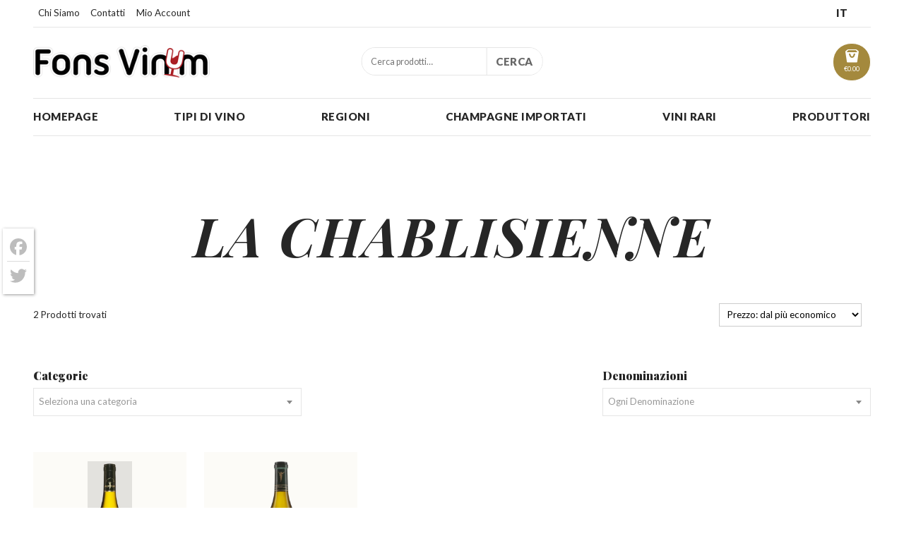

--- FILE ---
content_type: text/html; charset=UTF-8
request_url: https://fonsvinum.com/attributi/producer/la-chablisienne/
body_size: 19672
content:
<!doctype html>
  <!--[if lt IE 9]><html class="no-js no-svg ie lt-ie9 lt-ie8 lt-ie7" lang="it-IT"> <![endif]-->
  <!--[if IE 9]><html class="no-js no-svg ie ie9 lt-ie9 lt-ie8" lang="it-IT"> <![endif]-->
  <!--[if gt IE 9]><!--><html class="no-js no-svg" lang="it-IT"> <!--<![endif]-->
  <head>
    <meta charset="UTF-8" />
    <meta name="description" content="Vendita Vino Online">
    <meta http-equiv="Content-Type" content="text/html; charset=UTF-8" />
    <meta http-equiv="X-UA-Compatible" content="IE=edge">
    <meta name="viewport" content="width=device-width, initial-scale=1">
    <link rel="pingback" href="https://fonsvinum.com/xmlrpc.php" />
    <link rel="profile" href="http://gmpg.org/xfn/11">
    <meta name='robots' content='index, follow, max-image-preview:large, max-snippet:-1, max-video-preview:-1' />
	<style>img:is([sizes="auto" i], [sizes^="auto," i]) { contain-intrinsic-size: 3000px 1500px }</style>
	<link rel="alternate" hreflang="it-it" href="https://fonsvinum.com/attributi/producer/la-chablisienne/" />
<link rel="alternate" hreflang="x-default" href="https://fonsvinum.com/attributi/producer/la-chablisienne/" />

	<!-- This site is optimized with the Yoast SEO plugin v26.1.1 - https://yoast.com/wordpress/plugins/seo/ -->
	<title>LA CHABLISIENNE -</title>
	<link rel="canonical" href="https://fonsvinum.com/attributi/producer/la-chablisienne/" />
	<meta property="og:locale" content="it_IT" />
	<meta property="og:type" content="article" />
	<meta property="og:title" content="LA CHABLISIENNE -" />
	<meta property="og:url" content="https://fonsvinum.com/attributi/producer/la-chablisienne/" />
	<meta property="og:site_name" content="Fons Vinum" />
	<script type="application/ld+json" class="yoast-schema-graph">{"@context":"https://schema.org","@graph":[{"@type":"CollectionPage","@id":"https://fonsvinum.com/attributi/producer/la-chablisienne/","url":"https://fonsvinum.com/attributi/producer/la-chablisienne/","name":"LA CHABLISIENNE -","isPartOf":{"@id":"https://fonsvinum.com/en/#website"},"primaryImageOfPage":{"@id":"https://fonsvinum.com/attributi/producer/la-chablisienne/#primaryimage"},"image":{"@id":"https://fonsvinum.com/attributi/producer/la-chablisienne/#primaryimage"},"thumbnailUrl":"https://fonsvinum.com/files/2024/06/la-chablisienne-bourgogne-chardonnay-2023.png","breadcrumb":{"@id":"https://fonsvinum.com/attributi/producer/la-chablisienne/#breadcrumb"},"inLanguage":"it-IT"},{"@type":"ImageObject","inLanguage":"it-IT","@id":"https://fonsvinum.com/attributi/producer/la-chablisienne/#primaryimage","url":"https://fonsvinum.com/files/2024/06/la-chablisienne-bourgogne-chardonnay-2023.png","contentUrl":"https://fonsvinum.com/files/2024/06/la-chablisienne-bourgogne-chardonnay-2023.png","width":200,"height":600},{"@type":"BreadcrumbList","@id":"https://fonsvinum.com/attributi/producer/la-chablisienne/#breadcrumb","itemListElement":[{"@type":"ListItem","position":1,"name":"Startseite","item":"https://fonsvinum.com/"},{"@type":"ListItem","position":2,"name":"LA CHABLISIENNE"}]},{"@type":"WebSite","@id":"https://fonsvinum.com/en/#website","url":"https://fonsvinum.com/en/","name":"Fons Vinum","description":"Vendita Vino Online","publisher":{"@id":"https://fonsvinum.com/en/#organization"},"potentialAction":[{"@type":"SearchAction","target":{"@type":"EntryPoint","urlTemplate":"https://fonsvinum.com/en/?s={search_term_string}"},"query-input":{"@type":"PropertyValueSpecification","valueRequired":true,"valueName":"search_term_string"}}],"inLanguage":"it-IT"},{"@type":"Organization","@id":"https://fonsvinum.com/en/#organization","name":"Fons Vinum","url":"https://fonsvinum.com/en/","logo":{"@type":"ImageObject","inLanguage":"it-IT","@id":"https://fonsvinum.com/en/#/schema/logo/image/","url":"","contentUrl":"","caption":"Fons Vinum"},"image":{"@id":"https://fonsvinum.com/en/#/schema/logo/image/"}}]}</script>
	<!-- / Yoast SEO plugin. -->


<link rel='dns-prefetch' href='//cdn.iubenda.com' />
<link rel='dns-prefetch' href='//static.addtoany.com' />
<link rel="alternate" type="application/rss+xml" title="Fons Vinum &raquo; Feed" href="https://fonsvinum.com/feed/" />
<link rel="alternate" type="application/rss+xml" title="Fons Vinum &raquo; Feed dei commenti" href="https://fonsvinum.com/comments/feed/" />
<link rel="alternate" type="application/rss+xml" title="Feed Fons Vinum &raquo; LA CHABLISIENNE Producer" href="https://fonsvinum.com/attributi/producer/la-chablisienne/feed/" />
		<!-- This site uses the Google Analytics by MonsterInsights plugin v9.9.1 - Using Analytics tracking - https://www.monsterinsights.com/ -->
							<script src="//www.googletagmanager.com/gtag/js?id=G-2L1N7VJSMD"  data-cfasync="false" data-wpfc-render="false" type="text/javascript" async></script>
			<script data-cfasync="false" data-wpfc-render="false" type="text/javascript">
				var mi_version = '9.9.1';
				var mi_track_user = true;
				var mi_no_track_reason = '';
								var MonsterInsightsDefaultLocations = {"page_location":"https:\/\/fonsvinum.com\/attributi\/producer\/la-chablisienne\/"};
								if ( typeof MonsterInsightsPrivacyGuardFilter === 'function' ) {
					var MonsterInsightsLocations = (typeof MonsterInsightsExcludeQuery === 'object') ? MonsterInsightsPrivacyGuardFilter( MonsterInsightsExcludeQuery ) : MonsterInsightsPrivacyGuardFilter( MonsterInsightsDefaultLocations );
				} else {
					var MonsterInsightsLocations = (typeof MonsterInsightsExcludeQuery === 'object') ? MonsterInsightsExcludeQuery : MonsterInsightsDefaultLocations;
				}

								var disableStrs = [
										'ga-disable-G-2L1N7VJSMD',
									];

				/* Function to detect opted out users */
				function __gtagTrackerIsOptedOut() {
					for (var index = 0; index < disableStrs.length; index++) {
						if (document.cookie.indexOf(disableStrs[index] + '=true') > -1) {
							return true;
						}
					}

					return false;
				}

				/* Disable tracking if the opt-out cookie exists. */
				if (__gtagTrackerIsOptedOut()) {
					for (var index = 0; index < disableStrs.length; index++) {
						window[disableStrs[index]] = true;
					}
				}

				/* Opt-out function */
				function __gtagTrackerOptout() {
					for (var index = 0; index < disableStrs.length; index++) {
						document.cookie = disableStrs[index] + '=true; expires=Thu, 31 Dec 2099 23:59:59 UTC; path=/';
						window[disableStrs[index]] = true;
					}
				}

				if ('undefined' === typeof gaOptout) {
					function gaOptout() {
						__gtagTrackerOptout();
					}
				}
								window.dataLayer = window.dataLayer || [];

				window.MonsterInsightsDualTracker = {
					helpers: {},
					trackers: {},
				};
				if (mi_track_user) {
					function __gtagDataLayer() {
						dataLayer.push(arguments);
					}

					function __gtagTracker(type, name, parameters) {
						if (!parameters) {
							parameters = {};
						}

						if (parameters.send_to) {
							__gtagDataLayer.apply(null, arguments);
							return;
						}

						if (type === 'event') {
														parameters.send_to = monsterinsights_frontend.v4_id;
							var hookName = name;
							if (typeof parameters['event_category'] !== 'undefined') {
								hookName = parameters['event_category'] + ':' + name;
							}

							if (typeof MonsterInsightsDualTracker.trackers[hookName] !== 'undefined') {
								MonsterInsightsDualTracker.trackers[hookName](parameters);
							} else {
								__gtagDataLayer('event', name, parameters);
							}
							
						} else {
							__gtagDataLayer.apply(null, arguments);
						}
					}

					__gtagTracker('js', new Date());
					__gtagTracker('set', {
						'developer_id.dZGIzZG': true,
											});
					if ( MonsterInsightsLocations.page_location ) {
						__gtagTracker('set', MonsterInsightsLocations);
					}
										__gtagTracker('config', 'G-2L1N7VJSMD', {"forceSSL":"true","anonymize_ip":"true"} );
										window.gtag = __gtagTracker;										(function () {
						/* https://developers.google.com/analytics/devguides/collection/analyticsjs/ */
						/* ga and __gaTracker compatibility shim. */
						var noopfn = function () {
							return null;
						};
						var newtracker = function () {
							return new Tracker();
						};
						var Tracker = function () {
							return null;
						};
						var p = Tracker.prototype;
						p.get = noopfn;
						p.set = noopfn;
						p.send = function () {
							var args = Array.prototype.slice.call(arguments);
							args.unshift('send');
							__gaTracker.apply(null, args);
						};
						var __gaTracker = function () {
							var len = arguments.length;
							if (len === 0) {
								return;
							}
							var f = arguments[len - 1];
							if (typeof f !== 'object' || f === null || typeof f.hitCallback !== 'function') {
								if ('send' === arguments[0]) {
									var hitConverted, hitObject = false, action;
									if ('event' === arguments[1]) {
										if ('undefined' !== typeof arguments[3]) {
											hitObject = {
												'eventAction': arguments[3],
												'eventCategory': arguments[2],
												'eventLabel': arguments[4],
												'value': arguments[5] ? arguments[5] : 1,
											}
										}
									}
									if ('pageview' === arguments[1]) {
										if ('undefined' !== typeof arguments[2]) {
											hitObject = {
												'eventAction': 'page_view',
												'page_path': arguments[2],
											}
										}
									}
									if (typeof arguments[2] === 'object') {
										hitObject = arguments[2];
									}
									if (typeof arguments[5] === 'object') {
										Object.assign(hitObject, arguments[5]);
									}
									if ('undefined' !== typeof arguments[1].hitType) {
										hitObject = arguments[1];
										if ('pageview' === hitObject.hitType) {
											hitObject.eventAction = 'page_view';
										}
									}
									if (hitObject) {
										action = 'timing' === arguments[1].hitType ? 'timing_complete' : hitObject.eventAction;
										hitConverted = mapArgs(hitObject);
										__gtagTracker('event', action, hitConverted);
									}
								}
								return;
							}

							function mapArgs(args) {
								var arg, hit = {};
								var gaMap = {
									'eventCategory': 'event_category',
									'eventAction': 'event_action',
									'eventLabel': 'event_label',
									'eventValue': 'event_value',
									'nonInteraction': 'non_interaction',
									'timingCategory': 'event_category',
									'timingVar': 'name',
									'timingValue': 'value',
									'timingLabel': 'event_label',
									'page': 'page_path',
									'location': 'page_location',
									'title': 'page_title',
									'referrer' : 'page_referrer',
								};
								for (arg in args) {
																		if (!(!args.hasOwnProperty(arg) || !gaMap.hasOwnProperty(arg))) {
										hit[gaMap[arg]] = args[arg];
									} else {
										hit[arg] = args[arg];
									}
								}
								return hit;
							}

							try {
								f.hitCallback();
							} catch (ex) {
							}
						};
						__gaTracker.create = newtracker;
						__gaTracker.getByName = newtracker;
						__gaTracker.getAll = function () {
							return [];
						};
						__gaTracker.remove = noopfn;
						__gaTracker.loaded = true;
						window['__gaTracker'] = __gaTracker;
					})();
									} else {
										console.log("");
					(function () {
						function __gtagTracker() {
							return null;
						}

						window['__gtagTracker'] = __gtagTracker;
						window['gtag'] = __gtagTracker;
					})();
									}
			</script>
			
							<!-- / Google Analytics by MonsterInsights -->
		<script type="text/javascript">
/* <![CDATA[ */
window._wpemojiSettings = {"baseUrl":"https:\/\/s.w.org\/images\/core\/emoji\/16.0.1\/72x72\/","ext":".png","svgUrl":"https:\/\/s.w.org\/images\/core\/emoji\/16.0.1\/svg\/","svgExt":".svg","source":{"concatemoji":"https:\/\/fonsvinum.com\/wp-includes\/js\/wp-emoji-release.min.js?ver=6.8.3"}};
/*! This file is auto-generated */
!function(s,n){var o,i,e;function c(e){try{var t={supportTests:e,timestamp:(new Date).valueOf()};sessionStorage.setItem(o,JSON.stringify(t))}catch(e){}}function p(e,t,n){e.clearRect(0,0,e.canvas.width,e.canvas.height),e.fillText(t,0,0);var t=new Uint32Array(e.getImageData(0,0,e.canvas.width,e.canvas.height).data),a=(e.clearRect(0,0,e.canvas.width,e.canvas.height),e.fillText(n,0,0),new Uint32Array(e.getImageData(0,0,e.canvas.width,e.canvas.height).data));return t.every(function(e,t){return e===a[t]})}function u(e,t){e.clearRect(0,0,e.canvas.width,e.canvas.height),e.fillText(t,0,0);for(var n=e.getImageData(16,16,1,1),a=0;a<n.data.length;a++)if(0!==n.data[a])return!1;return!0}function f(e,t,n,a){switch(t){case"flag":return n(e,"\ud83c\udff3\ufe0f\u200d\u26a7\ufe0f","\ud83c\udff3\ufe0f\u200b\u26a7\ufe0f")?!1:!n(e,"\ud83c\udde8\ud83c\uddf6","\ud83c\udde8\u200b\ud83c\uddf6")&&!n(e,"\ud83c\udff4\udb40\udc67\udb40\udc62\udb40\udc65\udb40\udc6e\udb40\udc67\udb40\udc7f","\ud83c\udff4\u200b\udb40\udc67\u200b\udb40\udc62\u200b\udb40\udc65\u200b\udb40\udc6e\u200b\udb40\udc67\u200b\udb40\udc7f");case"emoji":return!a(e,"\ud83e\udedf")}return!1}function g(e,t,n,a){var r="undefined"!=typeof WorkerGlobalScope&&self instanceof WorkerGlobalScope?new OffscreenCanvas(300,150):s.createElement("canvas"),o=r.getContext("2d",{willReadFrequently:!0}),i=(o.textBaseline="top",o.font="600 32px Arial",{});return e.forEach(function(e){i[e]=t(o,e,n,a)}),i}function t(e){var t=s.createElement("script");t.src=e,t.defer=!0,s.head.appendChild(t)}"undefined"!=typeof Promise&&(o="wpEmojiSettingsSupports",i=["flag","emoji"],n.supports={everything:!0,everythingExceptFlag:!0},e=new Promise(function(e){s.addEventListener("DOMContentLoaded",e,{once:!0})}),new Promise(function(t){var n=function(){try{var e=JSON.parse(sessionStorage.getItem(o));if("object"==typeof e&&"number"==typeof e.timestamp&&(new Date).valueOf()<e.timestamp+604800&&"object"==typeof e.supportTests)return e.supportTests}catch(e){}return null}();if(!n){if("undefined"!=typeof Worker&&"undefined"!=typeof OffscreenCanvas&&"undefined"!=typeof URL&&URL.createObjectURL&&"undefined"!=typeof Blob)try{var e="postMessage("+g.toString()+"("+[JSON.stringify(i),f.toString(),p.toString(),u.toString()].join(",")+"));",a=new Blob([e],{type:"text/javascript"}),r=new Worker(URL.createObjectURL(a),{name:"wpTestEmojiSupports"});return void(r.onmessage=function(e){c(n=e.data),r.terminate(),t(n)})}catch(e){}c(n=g(i,f,p,u))}t(n)}).then(function(e){for(var t in e)n.supports[t]=e[t],n.supports.everything=n.supports.everything&&n.supports[t],"flag"!==t&&(n.supports.everythingExceptFlag=n.supports.everythingExceptFlag&&n.supports[t]);n.supports.everythingExceptFlag=n.supports.everythingExceptFlag&&!n.supports.flag,n.DOMReady=!1,n.readyCallback=function(){n.DOMReady=!0}}).then(function(){return e}).then(function(){var e;n.supports.everything||(n.readyCallback(),(e=n.source||{}).concatemoji?t(e.concatemoji):e.wpemoji&&e.twemoji&&(t(e.twemoji),t(e.wpemoji)))}))}((window,document),window._wpemojiSettings);
/* ]]> */
</script>
<style id='wp-emoji-styles-inline-css' type='text/css'>

	img.wp-smiley, img.emoji {
		display: inline !important;
		border: none !important;
		box-shadow: none !important;
		height: 1em !important;
		width: 1em !important;
		margin: 0 0.07em !important;
		vertical-align: -0.1em !important;
		background: none !important;
		padding: 0 !important;
	}
</style>
<style id='classic-theme-styles-inline-css' type='text/css'>
/*! This file is auto-generated */
.wp-block-button__link{color:#fff;background-color:#32373c;border-radius:9999px;box-shadow:none;text-decoration:none;padding:calc(.667em + 2px) calc(1.333em + 2px);font-size:1.125em}.wp-block-file__button{background:#32373c;color:#fff;text-decoration:none}
</style>
<link rel='stylesheet' id='select2-css' href='https://fonsvinum.com/wp-content/plugins/woocommerce/assets/css/select2.css?ver=10.2.2' type='text/css' media='all' />
<style id='woocommerce-inline-inline-css' type='text/css'>
.woocommerce form .form-row .required { visibility: visible; }
</style>
<link rel='stylesheet' id='brands-styles-css' href='https://fonsvinum.com/wp-content/plugins/woocommerce/assets/css/brands.css?ver=10.2.2' type='text/css' media='all' />
<link rel='stylesheet' id='frontend-style-css' href='https://fonsvinum.com/wp-content/themes/frontend/style.css?ver=2.4' type='text/css' media='all' />
<link rel='stylesheet' id='addtoany-css' href='https://fonsvinum.com/wp-content/plugins/add-to-any/addtoany.min.css?ver=1.16' type='text/css' media='all' />
<style id='addtoany-inline-css' type='text/css'>
@media screen and (max-width:768px){
.a2a_floating_style.a2a_vertical_style{display:none;}
}
.a2a_floating_style  {
    margin-left: 4px;
    background-color: #fff !important;
    border-radius: 0 !important;
    box-shadow: 1px 1px 4px rgba(0,0,0,0.4);
    padding: 6px !important;
}

.a2a_floating_style.a2a_vertical_style {
    top: 45% !important;
}

.a2a_vertical_style a {
    padding: 4px 0 !important;
    border-bottom: 1px solid #dbdbdb;
}

.a2a_vertical_style a:last-child {
    border-bottom: 0;
}

.a2a_default_style .a2a_count,
.a2a_default_style .a2a_svg,
.a2a_floating_style .a2a_svg,
.a2a_menu .a2a_svg,
.a2a_vertical_style .a2a_count,
.a2a_vertical_style .a2a_svg {
    border-radius: 0 !important;
}

.a2a_svg svg {
    background: #fff !important;
}


.a2a_svg svg path {
    fill: #bdbdbd !important;
}
</style>
<link rel='stylesheet' id='child-style-css' href='https://fonsvinum.com/wp-content/themes/fonsvinum/style.css?ver=2.4' type='text/css' media='all' />

<script  type="text/javascript" class=" _iub_cs_skip" type="text/javascript" id="iubenda-head-inline-scripts-0">
/* <![CDATA[ */

var _iub = _iub || [];
_iub.csConfiguration = {"ccpaApplies":true,"consentOnContinuedBrowsing":false,"enableCcpa":true,"invalidateConsentWithoutLog":true,"perPurposeConsent":true,"siteId":2190456,"whitelabel":false,"cookiePolicyId":26028196,"lang":"it", "banner":{ "acceptButtonCaptionColor":"#FFFFFF","acceptButtonColor":"#0073CE","acceptButtonDisplay":true,"backgroundColor":"#FFFFFF","brandBackgroundColor":"#FFFFFF","brandTextColor":"#000000","closeButtonDisplay":false,"customizeButtonCaptionColor":"#4D4D4D","customizeButtonColor":"#DADADA","customizeButtonDisplay":true,"explicitWithdrawal":true,"listPurposes":true,"rejectButtonCaptionColor":"#FFFFFF","rejectButtonColor":"#0073CE","rejectButtonDisplay":true,"textColor":"#000000" }};
/* ]]> */
</script>
<script  type="text/javascript" class=" _iub_cs_skip" type="text/javascript" src="//cdn.iubenda.com/cs/ccpa/stub.js?ver=3.12.4" id="iubenda-head-scripts-0-js"></script>
<script  type="text/javascript" charset="UTF-8" async="" class=" _iub_cs_skip" type="text/javascript" src="//cdn.iubenda.com/cs/iubenda_cs.js?ver=3.12.4" id="iubenda-head-scripts-1-js"></script>
<script type="text/javascript" src="https://fonsvinum.com/wp-content/plugins/google-analytics-premium/assets/js/frontend-gtag.js?ver=9.9.1" id="monsterinsights-frontend-script-js" async="async" data-wp-strategy="async"></script>
<script data-cfasync="false" data-wpfc-render="false" type="text/javascript" id='monsterinsights-frontend-script-js-extra'>/* <![CDATA[ */
var monsterinsights_frontend = {"js_events_tracking":"true","download_extensions":"doc,pdf,ppt,zip,xls,docx,pptx,xlsx","inbound_paths":"[]","home_url":"https:\/\/fonsvinum.com","hash_tracking":"false","v4_id":"G-2L1N7VJSMD"};/* ]]> */
</script>
<script type="text/javascript" id="addtoany-core-js-before">
/* <![CDATA[ */
window.a2a_config=window.a2a_config||{};a2a_config.callbacks=[];a2a_config.overlays=[];a2a_config.templates={};a2a_localize = {
	Share: "Condividi",
	Save: "Salva",
	Subscribe: "Abbonati",
	Email: "Email",
	Bookmark: "Segnalibro",
	ShowAll: "espandi",
	ShowLess: "comprimi",
	FindServices: "Trova servizi",
	FindAnyServiceToAddTo: "Trova subito un servizio da aggiungere",
	PoweredBy: "Powered by",
	ShareViaEmail: "Condividi via email",
	SubscribeViaEmail: "Iscriviti via email",
	BookmarkInYourBrowser: "Aggiungi ai segnalibri",
	BookmarkInstructions: "Premi Ctrl+D o \u2318+D per mettere questa pagina nei preferiti",
	AddToYourFavorites: "Aggiungi ai favoriti",
	SendFromWebOrProgram: "Invia da qualsiasi indirizzo email o programma di posta elettronica",
	EmailProgram: "Programma di posta elettronica",
	More: "Di più&#8230;",
	ThanksForSharing: "Grazie per la condivisione!",
	ThanksForFollowing: "Thanks for following!"
};

a2a_config.icon_color="transparent";
/* ]]> */
</script>
<script type="text/javascript" defer src="https://static.addtoany.com/menu/page.js" id="addtoany-core-js"></script>
<script type="text/javascript" src="https://fonsvinum.com/wp-includes/js/jquery/jquery.min.js?ver=3.7.1" id="jquery-core-js"></script>
<script type="text/javascript" src="https://fonsvinum.com/wp-includes/js/jquery/jquery-migrate.min.js?ver=3.4.1" id="jquery-migrate-js"></script>
<script type="text/javascript" defer src="https://fonsvinum.com/wp-content/plugins/add-to-any/addtoany.min.js?ver=1.1" id="addtoany-jquery-js"></script>
<script type="text/javascript" src="https://fonsvinum.com/wp-content/plugins/woocommerce/assets/js/selectWoo/selectWoo.full.min.js?ver=1.0.9-wc.10.2.2" id="selectWoo-js" defer="defer" data-wp-strategy="defer"></script>
<script type="text/javascript" src="https://fonsvinum.com/wp-content/plugins/woocommerce/assets/js/jquery-blockui/jquery.blockUI.min.js?ver=2.7.0-wc.10.2.2" id="jquery-blockui-js" defer="defer" data-wp-strategy="defer"></script>
<script type="text/javascript" id="wc-add-to-cart-js-extra">
/* <![CDATA[ */
var wc_add_to_cart_params = {"ajax_url":"https:\/\/fonsvinum.com\/wp-admin\/admin-ajax.php","wc_ajax_url":"\/?wc-ajax=%%endpoint%%","i18n_view_cart":"Visualizza carrello","cart_url":"https:\/\/fonsvinum.com\/carrello\/","is_cart":"","cart_redirect_after_add":"no"};
/* ]]> */
</script>
<script type="text/javascript" src="https://fonsvinum.com/wp-content/plugins/woocommerce/assets/js/frontend/add-to-cart.min.js?ver=10.2.2" id="wc-add-to-cart-js" defer="defer" data-wp-strategy="defer"></script>
<script type="text/javascript" src="https://fonsvinum.com/wp-content/plugins/woocommerce/assets/js/js-cookie/js.cookie.min.js?ver=2.1.4-wc.10.2.2" id="js-cookie-js" defer="defer" data-wp-strategy="defer"></script>
<script type="text/javascript" id="woocommerce-js-extra">
/* <![CDATA[ */
var woocommerce_params = {"ajax_url":"https:\/\/fonsvinum.com\/wp-admin\/admin-ajax.php","wc_ajax_url":"\/?wc-ajax=%%endpoint%%","i18n_password_show":"Mostra password","i18n_password_hide":"Nascondi password"};
/* ]]> */
</script>
<script type="text/javascript" src="https://fonsvinum.com/wp-content/plugins/woocommerce/assets/js/frontend/woocommerce.min.js?ver=10.2.2" id="woocommerce-js" defer="defer" data-wp-strategy="defer"></script>
<script type="text/javascript" id="wc-cart-fragments-js-extra">
/* <![CDATA[ */
var wc_cart_fragments_params = {"ajax_url":"https:\/\/fonsvinum.com\/wp-admin\/admin-ajax.php","wc_ajax_url":"\/?wc-ajax=%%endpoint%%","cart_hash_key":"wc_cart_hash_155c0665528fca829fca293900021364-it","fragment_name":"wc_fragments_155c0665528fca829fca293900021364","request_timeout":"5000"};
/* ]]> */
</script>
<script type="text/javascript" src="https://fonsvinum.com/wp-content/plugins/woocommerce/assets/js/frontend/cart-fragments.min.js?ver=10.2.2" id="wc-cart-fragments-js" defer="defer" data-wp-strategy="defer"></script>
<script type="text/javascript" src="https://fonsvinum.com/wp-content/themes/frontend/assets/scripts/vendor.js?ver=2.4" id="vendors-js"></script>
<script type="text/javascript" src="https://fonsvinum.com/wp-content/themes/frontend/assets/scripts/main.js?ver=2.4" id="main-js"></script>
<link rel="https://api.w.org/" href="https://fonsvinum.com/wp-json/" /><link rel="EditURI" type="application/rsd+xml" title="RSD" href="https://fonsvinum.com/xmlrpc.php?rsd" />
<meta name="generator" content="WordPress 6.8.3" />
<meta name="generator" content="WooCommerce 10.2.2" />
<meta name="generator" content="WPML ver:4.8.3 stt:1,3,27;" />
	<noscript><style>.woocommerce-product-gallery{ opacity: 1 !important; }</style></noscript>
	<link rel="icon" href="https://fonsvinum.com/files/2021/03/cropped-logo-32x32.jpg" sizes="32x32" />
<link rel="icon" href="https://fonsvinum.com/files/2021/03/cropped-logo-192x192.jpg" sizes="192x192" />
<link rel="apple-touch-icon" href="https://fonsvinum.com/files/2021/03/cropped-logo-180x180.jpg" />
<meta name="msapplication-TileImage" content="https://fonsvinum.com/files/2021/03/cropped-logo-270x270.jpg" />

    
      </head>
  <body class="archive tax-pa_producer term-la-chablisienne term-18302 wp-theme-frontend wp-child-theme-fonsvinum theme-frontend woocommerce woocommerce-page woocommerce-no-js fons-vinum site-id-142 current-language-it"><div id="site" class="site site--type-attribute site--layout-standard site--header-standard ">
  <!-- Global body scripts -->
  

  <!-- Single body scripts -->
  

  <div id="mobile-nav" class="mobile-nav mobile-nav--hide js-mobile-nav">
  <a data-mobile-nav="#mobile-nav" class="mobile-nav__toggler mobile-nav__toggler--close js-mobile-nav-toggler">
    <svg class="mobile-nav__icon mobile-nav__icon--close" x="0px" y="0px" viewBox="0 0 1000 1000" enable-background="new 0 0 1000 1000" xml:space="preserve">
    <g><path d="M629.3,499.1l333.5-331.8c18.1-18.1,27.2-40,27.2-65.5c0-25.5-9.1-47.1-27.2-64.7c-18.1-17.6-40-26.4-65.5-26.4s-47.4,8.5-65.5,25.5L500,369.8L168.2,36.4c-9.1-7.9-19.3-14.2-30.6-18.7s-23-6.8-34.9-6.8s-23.5,2.3-34.9,6.8S46.3,28.4,37.2,36.4C19.1,54.5,10,76.4,10,101.9c0,25.5,9.1,47.4,27.2,65.5l333.5,331.8L37.2,832.6c-18.1,17-27.2,38.3-27.2,63.8c0,25.5,9.1,47.4,27.2,65.5c18.1,18.1,40,27.2,65.5,27.2c25.5,0,47.4-9.1,65.5-27.2L500,630.2l331.8,331.8c18.1,18.1,40,27.2,65.5,27.2s47.4-9.1,65.5-27.2c18.1-18.1,27.2-40,27.2-65.5c0-25.5-9.1-46.8-27.2-63.8L629.3,499.1z"/></g>
    </svg>
  </a>
  <nav class="mobile-nav__menu">
        <ul id="mobile-nav__inner" class="mobile-nav__inner">
          <li id="menu-item-31302" class="menu-item menu-item-type-post_type menu-item-object-page menu-item-home menu-item-31302 mobile-nav__item mobile-nav__item--mobile">
        <a title="HomePage" class="nav__link nav__link--mobile" href="https://fonsvinum.com/" target="_self">
          HomePage
        </a>
              </li>
          <li id="menu-item-10917" class="menu-full-width columns-6 menu-item menu-item-type-custom menu-item-object-custom menu-item-10917 menu-item-has-children mobile-nav__item mobile-nav__item--mobile">
        <a title="Tipi di Vino" class="nav__link nav__link--mobile" href="#" target="_self">
          Tipi di Vino
        </a>
                  <span class="js-menu-trigger js-menu--is-closed"><span class="js-trigger-icon"></span></span>
          <ul class="sub-menu sub-menu--mobile js-menu--is-closed">
                          <li id="menu-item-10985" class="menu-item menu-item-type-taxonomy menu-item-object-product_cat menu-item-10985 menu-item-has-children sub-menu__item sub-menu__item--mobile">
                <a title="Vini da Dessert" class="sub-menu__link sub-menu__link--mobile" href="https://fonsvinum.com/categoria-prodotto/vini-da-dessert/" target="_self">
                  Vini da Dessert
                </a>
                                  <span class="js-menu-trigger js-menu--is-closed"><span class="js-trigger-icon"></span></span>
                  <ul class="sub-menu sub-menu--mobile js-menu--is-closed">

                                          
                      <li id="menu-item-11005" class="menu-item menu-item-type-taxonomy menu-item-object-product_cat menu-item-11005 sub-menu__item sub-menu__item--mobile">
                        <a title="Moscato" class="sub-menu__link sub-menu__link--mobile" href="https://fonsvinum.com/categoria-prodotto/vini-da-dessert/moscato/" target="_self">
                          Moscato
                        </a>
                      </li>
                                          
                      <li id="menu-item-11007" class="menu-item menu-item-type-taxonomy menu-item-object-product_cat menu-item-11007 sub-menu__item sub-menu__item--mobile">
                        <a title="Passito" class="sub-menu__link sub-menu__link--mobile" href="https://fonsvinum.com/categoria-prodotto/vini-da-dessert/passito/" target="_self">
                          Passito
                        </a>
                      </li>
                                      </ul>
                              </li>
                          <li id="menu-item-10989" class="menu-item menu-item-type-taxonomy menu-item-object-product_cat menu-item-10989 menu-item-has-children sub-menu__item sub-menu__item--mobile">
                <a title="Champagne" class="sub-menu__link sub-menu__link--mobile" href="https://fonsvinum.com/categoria-prodotto/champagne/" target="_self">
                  Champagne
                </a>
                                  <span class="js-menu-trigger js-menu--is-closed"><span class="js-trigger-icon"></span></span>
                  <ul class="sub-menu sub-menu--mobile js-menu--is-closed">

                                          
                      <li id="menu-item-11011" class="menu-item menu-item-type-taxonomy menu-item-object-product_cat menu-item-11011 sub-menu__item sub-menu__item--mobile">
                        <a title="Champagne Blanc de Blancs" class="sub-menu__link sub-menu__link--mobile" href="https://fonsvinum.com/categoria-prodotto/champagne/blanc-de-blancs/" target="_self">
                          Champagne Blanc de Blancs
                        </a>
                      </li>
                                          
                      <li id="menu-item-11013" class="menu-item menu-item-type-taxonomy menu-item-object-product_cat menu-item-11013 sub-menu__item sub-menu__item--mobile">
                        <a title="Champagne Blanc de Noirs" class="sub-menu__link sub-menu__link--mobile" href="https://fonsvinum.com/categoria-prodotto/champagne/champagne-blanc-de-noir-it-it/" target="_self">
                          Champagne Blanc de Noirs
                        </a>
                      </li>
                                          
                      <li id="menu-item-11015" class="menu-item menu-item-type-taxonomy menu-item-object-product_cat menu-item-11015 sub-menu__item sub-menu__item--mobile">
                        <a title="Champagne Brut" class="sub-menu__link sub-menu__link--mobile" href="https://fonsvinum.com/categoria-prodotto/champagne/brut/" target="_self">
                          Champagne Brut
                        </a>
                      </li>
                                          
                      <li id="menu-item-11017" class="menu-item menu-item-type-taxonomy menu-item-object-product_cat menu-item-11017 sub-menu__item sub-menu__item--mobile">
                        <a title="Vedi Tutti" class="sub-menu__link sub-menu__link--mobile" href="https://fonsvinum.com/categoria-prodotto/champagne/" target="_self">
                          Vedi Tutti
                        </a>
                      </li>
                                      </ul>
                              </li>
                          <li id="menu-item-11029" class="menu-item menu-item-type-taxonomy menu-item-object-product_cat menu-item-11029 menu-item-has-children sub-menu__item sub-menu__item--mobile">
                <a title="Spumanti" class="sub-menu__link sub-menu__link--mobile" href="https://fonsvinum.com/categoria-prodotto/spumanti/" target="_self">
                  Spumanti
                </a>
                                  <span class="js-menu-trigger js-menu--is-closed"><span class="js-trigger-icon"></span></span>
                  <ul class="sub-menu sub-menu--mobile js-menu--is-closed">

                                          
                      <li id="menu-item-11039" class="menu-item menu-item-type-taxonomy menu-item-object-product_cat menu-item-11039 sub-menu__item sub-menu__item--mobile">
                        <a title="Metodo Classico" class="sub-menu__link sub-menu__link--mobile" href="https://fonsvinum.com/categoria-prodotto/spumanti/metodo-classico/" target="_self">
                          Metodo Classico
                        </a>
                      </li>
                                          
                      <li id="menu-item-11037" class="menu-item menu-item-type-taxonomy menu-item-object-product_cat menu-item-11037 sub-menu__item sub-menu__item--mobile">
                        <a title="Franciacorta" class="sub-menu__link sub-menu__link--mobile" href="https://fonsvinum.com/categoria-prodotto/spumanti/franciacorta/" target="_self">
                          Franciacorta
                        </a>
                      </li>
                                          
                      <li id="menu-item-11033" class="menu-item menu-item-type-taxonomy menu-item-object-product_cat menu-item-11033 sub-menu__item sub-menu__item--mobile">
                        <a title="Vedili Tutti" class="sub-menu__link sub-menu__link--mobile" href="https://fonsvinum.com/categoria-prodotto/spumanti/" target="_self">
                          Vedili Tutti
                        </a>
                      </li>
                                      </ul>
                              </li>
                          <li id="menu-item-11043" class="menu-item menu-item-type-taxonomy menu-item-object-product_cat menu-item-11043 menu-item-has-children sub-menu__item sub-menu__item--mobile">
                <a title="Vini rossi" class="sub-menu__link sub-menu__link--mobile" href="https://fonsvinum.com/categoria-prodotto/vini-rossi/" target="_self">
                  Vini rossi
                </a>
                                  <span class="js-menu-trigger js-menu--is-closed"><span class="js-trigger-icon"></span></span>
                  <ul class="sub-menu sub-menu--mobile js-menu--is-closed">

                                          
                      <li id="menu-item-11047" class="menu-item menu-item-type-taxonomy menu-item-object-product_cat menu-item-11047 sub-menu__item sub-menu__item--mobile">
                        <a title="Barolo" class="sub-menu__link sub-menu__link--mobile" href="https://fonsvinum.com/categoria-prodotto/vini-rossi/barolo/" target="_self">
                          Barolo
                        </a>
                      </li>
                                          
                      <li id="menu-item-11045" class="menu-item menu-item-type-taxonomy menu-item-object-product_cat menu-item-11045 sub-menu__item sub-menu__item--mobile">
                        <a title="Barbaresco" class="sub-menu__link sub-menu__link--mobile" href="https://fonsvinum.com/categoria-prodotto/vini-rossi/barbaresco/" target="_self">
                          Barbaresco
                        </a>
                      </li>
                                          
                      <li id="menu-item-11049" class="menu-item menu-item-type-taxonomy menu-item-object-product_cat menu-item-11049 sub-menu__item sub-menu__item--mobile">
                        <a title="Dolcetto" class="sub-menu__link sub-menu__link--mobile" href="https://fonsvinum.com/categoria-prodotto/vini-rossi/dolcetto/" target="_self">
                          Dolcetto
                        </a>
                      </li>
                                          
                      <li id="menu-item-11051" class="menu-item menu-item-type-taxonomy menu-item-object-product_cat menu-item-11051 sub-menu__item sub-menu__item--mobile">
                        <a title="Vedi Tutti" class="sub-menu__link sub-menu__link--mobile" href="https://fonsvinum.com/categoria-prodotto/vini-rossi/" target="_self">
                          Vedi Tutti
                        </a>
                      </li>
                                      </ul>
                              </li>
                          <li id="menu-item-11055" class="menu-item menu-item-type-taxonomy menu-item-object-product_cat menu-item-11055 menu-item-has-children sub-menu__item sub-menu__item--mobile">
                <a title="Vini Bianchi" class="sub-menu__link sub-menu__link--mobile" href="https://fonsvinum.com/categoria-prodotto/vini-bianchi/" target="_self">
                  Vini Bianchi
                </a>
                                  <span class="js-menu-trigger js-menu--is-closed"><span class="js-trigger-icon"></span></span>
                  <ul class="sub-menu sub-menu--mobile js-menu--is-closed">

                                          
                      <li id="menu-item-11057" class="menu-item menu-item-type-taxonomy menu-item-object-product_cat menu-item-11057 sub-menu__item sub-menu__item--mobile">
                        <a title="Pinot grigio" class="sub-menu__link sub-menu__link--mobile" href="https://fonsvinum.com/categoria-prodotto/vini-bianchi/pinot-grigio/" target="_self">
                          Pinot grigio
                        </a>
                      </li>
                                          
                      <li id="menu-item-11061" class="menu-item menu-item-type-taxonomy menu-item-object-product_cat menu-item-11061 sub-menu__item sub-menu__item--mobile">
                        <a title="Riesling" class="sub-menu__link sub-menu__link--mobile" href="https://fonsvinum.com/categoria-prodotto/vini-bianchi/riesling/" target="_self">
                          Riesling
                        </a>
                      </li>
                                          
                      <li id="menu-item-11063" class="menu-item menu-item-type-taxonomy menu-item-object-product_cat menu-item-11063 sub-menu__item sub-menu__item--mobile">
                        <a title="Sauvignon" class="sub-menu__link sub-menu__link--mobile" href="https://fonsvinum.com/categoria-prodotto/vini-bianchi/sauvignon/" target="_self">
                          Sauvignon
                        </a>
                      </li>
                                          
                      <li id="menu-item-11065" class="menu-item menu-item-type-taxonomy menu-item-object-product_cat menu-item-11065 sub-menu__item sub-menu__item--mobile">
                        <a title="Tutti i bianchi" class="sub-menu__link sub-menu__link--mobile" href="https://fonsvinum.com/categoria-prodotto/vini-bianchi/" target="_self">
                          Tutti i bianchi
                        </a>
                      </li>
                                      </ul>
                              </li>
                          <li id="menu-item-10997" class="menu-item menu-item-type-custom menu-item-object-custom menu-item-10997 sub-menu__item sub-menu__item--mobile">
                <a title="Altri Vini" class="sub-menu__link sub-menu__link--mobile" href="#" target="_self">
                  Altri Vini
                </a>
                              </li>
                      </ul>
              </li>
          <li id="menu-item-10919" class="menu-full-width columns-5 menu-item menu-item-type-custom menu-item-object-custom menu-item-10919 menu-item-has-children mobile-nav__item mobile-nav__item--mobile">
        <a title="Regioni" class="nav__link nav__link--mobile" href="#" target="_self">
          Regioni
        </a>
                  <span class="js-menu-trigger js-menu--is-closed"><span class="js-trigger-icon"></span></span>
          <ul class="sub-menu sub-menu--mobile js-menu--is-closed">
                          <li id="menu-item-10921" class="menu-item menu-item-type-custom menu-item-object-custom menu-item-10921 menu-item-has-children sub-menu__item sub-menu__item--mobile">
                <a title="Nord Italia" class="sub-menu__link sub-menu__link--mobile" href="#" target="_self">
                  Nord Italia
                </a>
                                  <span class="js-menu-trigger js-menu--is-closed"><span class="js-trigger-icon"></span></span>
                  <ul class="sub-menu sub-menu--mobile js-menu--is-closed">

                                          
                      <li id="menu-item-10927" class="menu-item menu-item-type-custom menu-item-object-custom menu-item-10927 sub-menu__item sub-menu__item--mobile">
                        <a title="Piemonte" class="sub-menu__link sub-menu__link--mobile" href="https://fonsvinum.com/attributi/region/piemonte/" target="_self">
                          Piemonte
                        </a>
                      </li>
                                          
                      <li id="menu-item-10929" class="menu-item menu-item-type-custom menu-item-object-custom menu-item-10929 sub-menu__item sub-menu__item--mobile">
                        <a title="Veneto" class="sub-menu__link sub-menu__link--mobile" href="https://fonsvinum.com/attributi/region/veneto/" target="_self">
                          Veneto
                        </a>
                      </li>
                                          
                      <li id="menu-item-10935" class="menu-item menu-item-type-custom menu-item-object-custom menu-item-10935 sub-menu__item sub-menu__item--mobile">
                        <a title="Trentino Alto Adige" class="sub-menu__link sub-menu__link--mobile" href="https://fonsvinum.com/attributi/region/trentino-alto-adige/" target="_self">
                          Trentino Alto Adige
                        </a>
                      </li>
                                          
                      <li id="menu-item-10923" class="menu-item menu-item-type-custom menu-item-object-custom menu-item-10923 sub-menu__item sub-menu__item--mobile">
                        <a title="Friuli Venezia Giulia" class="sub-menu__link sub-menu__link--mobile" href="https://fonsvinum.com/attributi/region/friuli-venezia-giulia/" target="_self">
                          Friuli Venezia Giulia
                        </a>
                      </li>
                                          
                      <li id="menu-item-10925" class="menu-item menu-item-type-custom menu-item-object-custom menu-item-10925 sub-menu__item sub-menu__item--mobile">
                        <a title="Lombardia" class="sub-menu__link sub-menu__link--mobile" href="https://fonsvinum.com/attributi/region/lombardia/" target="_self">
                          Lombardia
                        </a>
                      </li>
                                          
                      <li id="menu-item-10933" class="menu-item menu-item-type-custom menu-item-object-custom menu-item-10933 sub-menu__item sub-menu__item--mobile">
                        <a title="Valle d'Aosta" class="sub-menu__link sub-menu__link--mobile" href="https://fonsvinum.com/attributi/region/valle-daosta/" target="_self">
                          Valle d'Aosta
                        </a>
                      </li>
                                          
                      <li id="menu-item-10949" class="menu-item menu-item-type-custom menu-item-object-custom menu-item-10949 sub-menu__item sub-menu__item--mobile">
                        <a title="Liguria" class="sub-menu__link sub-menu__link--mobile" href="https://fonsvinum.com/attributi/region/liguria/" target="_self">
                          Liguria
                        </a>
                      </li>
                                      </ul>
                              </li>
                          <li id="menu-item-10937" class="menu-item menu-item-type-custom menu-item-object-custom menu-item-10937 menu-item-has-children sub-menu__item sub-menu__item--mobile">
                <a title="Centro Italia" class="sub-menu__link sub-menu__link--mobile" href="#" target="_self">
                  Centro Italia
                </a>
                                  <span class="js-menu-trigger js-menu--is-closed"><span class="js-trigger-icon"></span></span>
                  <ul class="sub-menu sub-menu--mobile js-menu--is-closed">

                                          
                      <li id="menu-item-10943" class="menu-item menu-item-type-custom menu-item-object-custom menu-item-10943 sub-menu__item sub-menu__item--mobile">
                        <a title="Toscana" class="sub-menu__link sub-menu__link--mobile" href="https://fonsvinum.com/attributi/region/toscana/" target="_self">
                          Toscana
                        </a>
                      </li>
                                          
                      <li id="menu-item-10939" class="menu-item menu-item-type-custom menu-item-object-custom menu-item-10939 sub-menu__item sub-menu__item--mobile">
                        <a title="Umbria" class="sub-menu__link sub-menu__link--mobile" href="https://fonsvinum.com/attributi/region/umbria/" target="_self">
                          Umbria
                        </a>
                      </li>
                                          
                      <li id="menu-item-10951" class="menu-item menu-item-type-custom menu-item-object-custom menu-item-10951 sub-menu__item sub-menu__item--mobile">
                        <a title="Marche" class="sub-menu__link sub-menu__link--mobile" href="https://fonsvinum.com/attributi/region/marche/" target="_self">
                          Marche
                        </a>
                      </li>
                                          
                      <li id="menu-item-10931" class="menu-item menu-item-type-custom menu-item-object-custom menu-item-10931 sub-menu__item sub-menu__item--mobile">
                        <a title="Emilia Romagna" class="sub-menu__link sub-menu__link--mobile" href="https://fonsvinum.com/attributi/region/emilia-romagna/" target="_self">
                          Emilia Romagna
                        </a>
                      </li>
                                      </ul>
                              </li>
                          <li id="menu-item-10955" class="menu-item menu-item-type-custom menu-item-object-custom menu-item-10955 menu-item-has-children sub-menu__item sub-menu__item--mobile">
                <a title="Sud & Isole" class="sub-menu__link sub-menu__link--mobile" href="#" target="_self">
                  Sud & Isole
                </a>
                                  <span class="js-menu-trigger js-menu--is-closed"><span class="js-trigger-icon"></span></span>
                  <ul class="sub-menu sub-menu--mobile js-menu--is-closed">

                                          
                      <li id="menu-item-10947" class="menu-item menu-item-type-custom menu-item-object-custom menu-item-10947 sub-menu__item sub-menu__item--mobile">
                        <a title="Campania" class="sub-menu__link sub-menu__link--mobile" href="https://fonsvinum.com/attributi/region/campania/" target="_self">
                          Campania
                        </a>
                      </li>
                                          
                      <li id="menu-item-10945" class="menu-item menu-item-type-custom menu-item-object-custom menu-item-10945 sub-menu__item sub-menu__item--mobile">
                        <a title="Abruzzo" class="sub-menu__link sub-menu__link--mobile" href="https://fonsvinum.com/attributi/region/abruzzo/" target="_self">
                          Abruzzo
                        </a>
                      </li>
                                          
                      <li id="menu-item-10941" class="menu-item menu-item-type-custom menu-item-object-custom menu-item-10941 sub-menu__item sub-menu__item--mobile">
                        <a title="Molise" class="sub-menu__link sub-menu__link--mobile" href="https://fonsvinum.com/attributi/region/molise/" target="_self">
                          Molise
                        </a>
                      </li>
                                          
                      <li id="menu-item-10957" class="menu-item menu-item-type-custom menu-item-object-custom menu-item-10957 sub-menu__item sub-menu__item--mobile">
                        <a title="Sicilia" class="sub-menu__link sub-menu__link--mobile" href="https://fonsvinum.com/attributi/region/sicilia/" target="_self">
                          Sicilia
                        </a>
                      </li>
                                          
                      <li id="menu-item-10959" class="menu-item menu-item-type-custom menu-item-object-custom menu-item-10959 sub-menu__item sub-menu__item--mobile">
                        <a title="Sardegna" class="sub-menu__link sub-menu__link--mobile" href="https://fonsvinum.com/attributi/region/sardegna/" target="_self">
                          Sardegna
                        </a>
                      </li>
                                          
                      <li id="menu-item-10961" class="menu-item menu-item-type-custom menu-item-object-custom menu-item-10961 sub-menu__item sub-menu__item--mobile">
                        <a title="Puglia" class="sub-menu__link sub-menu__link--mobile" href="https://fonsvinum.com/attributi/region/puglia/" target="_self">
                          Puglia
                        </a>
                      </li>
                                      </ul>
                              </li>
                          <li id="menu-item-10963" class="menu-item menu-item-type-custom menu-item-object-custom menu-item-10963 menu-item-has-children sub-menu__item sub-menu__item--mobile">
                <a title="Francia" class="sub-menu__link sub-menu__link--mobile" href="#" target="_self">
                  Francia
                </a>
                                  <span class="js-menu-trigger js-menu--is-closed"><span class="js-trigger-icon"></span></span>
                  <ul class="sub-menu sub-menu--mobile js-menu--is-closed">

                                          
                      <li id="menu-item-10971" class="menu-item menu-item-type-custom menu-item-object-custom menu-item-10971 sub-menu__item sub-menu__item--mobile">
                        <a title="Champagne" class="sub-menu__link sub-menu__link--mobile" href="https://fonsvinum.com/attributi/region/champagne/" target="_self">
                          Champagne
                        </a>
                      </li>
                                          
                      <li id="menu-item-10969" class="menu-item menu-item-type-custom menu-item-object-custom menu-item-10969 sub-menu__item sub-menu__item--mobile">
                        <a title="Chablis" class="sub-menu__link sub-menu__link--mobile" href="https://fonsvinum.com/attributi/region/chablis/" target="_self">
                          Chablis
                        </a>
                      </li>
                                          
                      <li id="menu-item-10967" class="menu-item menu-item-type-custom menu-item-object-custom menu-item-10967 sub-menu__item sub-menu__item--mobile">
                        <a title="Bourgogne" class="sub-menu__link sub-menu__link--mobile" href="https://fonsvinum.com/attributi/region/bourgogne/" target="_self">
                          Bourgogne
                        </a>
                      </li>
                                          
                      <li id="menu-item-10965" class="menu-item menu-item-type-custom menu-item-object-custom menu-item-10965 sub-menu__item sub-menu__item--mobile">
                        <a title="Alsaze" class="sub-menu__link sub-menu__link--mobile" href="https://fonsvinum.com/attributi/region/alsaze/" target="_self">
                          Alsaze
                        </a>
                      </li>
                                          
                      <li id="menu-item-10973" class="menu-item menu-item-type-custom menu-item-object-custom menu-item-10973 sub-menu__item sub-menu__item--mobile">
                        <a title="Loira" class="sub-menu__link sub-menu__link--mobile" href="https://fonsvinum.com/attributi/region/loira/" target="_self">
                          Loira
                        </a>
                      </li>
                                          
                      <li id="menu-item-10975" class="menu-item menu-item-type-custom menu-item-object-custom menu-item-10975 sub-menu__item sub-menu__item--mobile">
                        <a title="Sauternes" class="sub-menu__link sub-menu__link--mobile" href="https://fonsvinum.com/attributi/region/sauternes/" target="_self">
                          Sauternes
                        </a>
                      </li>
                                      </ul>
                              </li>
                      </ul>
              </li>
          <li id="menu-item-11071" class="menu-item menu-item-type-post_type menu-item-object-page menu-item-11071 mobile-nav__item mobile-nav__item--mobile">
        <a title="Champagne Importati" class="nav__link nav__link--mobile" href="https://fonsvinum.com/importazione-champagne-piccoli-produttori/" target="_self">
          Champagne Importati
        </a>
              </li>
          <li id="menu-item-11069" class="menu-item menu-item-type-taxonomy menu-item-object-product_tag menu-item-11069 mobile-nav__item mobile-nav__item--mobile">
        <a title="Vini Rari" class="nav__link nav__link--mobile" href="https://fonsvinum.com/tag-prodotto/vini-rari/" target="_self">
          Vini Rari
        </a>
              </li>
          <li id="menu-item-32370" class="menu-item menu-item-type-post_type menu-item-object-page menu-item-32370 mobile-nav__item mobile-nav__item--mobile">
        <a title="Produttori" class="nav__link nav__link--mobile" href="https://fonsvinum.com/produttori/" target="_self">
          Produttori
        </a>
              </li>
        </ul>
  </nav>
</div>
  <header id="header" class="header header--title-standard">
          <div class="top-area">
        <div class="top-area__inner">
                      <div class="top-area__widget-container top-area__widget-container--left">
              <div id="nav_menu-7" class="top-area__widget top-area__widget--left widget_nav_menu"><div class="menu-top-container"><ul id="menu-top" class="menu"><li id="menu-item-31222" class="menu-item menu-item-type-post_type menu-item-object-page menu-item-31222"><a href="https://fonsvinum.com/chi-siamo/">Chi Siamo</a></li>
<li id="menu-item-31224" class="menu-item menu-item-type-post_type menu-item-object-page menu-item-31224"><a href="https://fonsvinum.com/contatti/">Contatti</a></li>
<li id="menu-item-31226" class="menu-item menu-item-type-post_type menu-item-object-page menu-item-31226"><a href="https://fonsvinum.com/mio-account/">Mio Account</a></li>
</ul></div></div>
            </div>
                                <div class="top-area__widget-container top-area__widget-container--right">
              <div id="icl_lang_sel_widget-2" class="top-area__widget top-area__widget--right widget_icl_lang_sel_widget">
<div class="lang_sel_list_horizontal wpml-ls-sidebars-header-right wpml-ls wpml-ls-legacy-list-horizontal" id="lang_sel_list">
	<ul role="menu"><li class="icl-it wpml-ls-slot-header-right wpml-ls-item wpml-ls-item-it wpml-ls-current-language wpml-ls-first-item wpml-ls-last-item wpml-ls-item-legacy-list-horizontal" role="none">
				<a href="https://fonsvinum.com/attributi/producer/la-chablisienne/" class="wpml-ls-link" role="menuitem" >
                    <span class="wpml-ls-native icl_lang_sel_native" role="menuitem">IT</span></a>
			</li></ul>
</div>
</div><div id="small_cart_widget-2" class="top-area__widget top-area__widget--right small-cart-widget"><a href="https://fonsvinum.com/negozio/" class="widget-cart widget-cart--total-0 js-widget-cart"><p class="widget-cart__inner js-widget-cart widget-cart__inner--total-0"><span class="theme-icon theme-icon--cart"></span><span class="widget-cart__count">0 Articoli:  </span><span class="woocommerce-Price- "><span class="woocommerce-Price-currencySymbol">&euro;</span>0.00</span></p></a></div><div id="woocommerce_product_search-2" class="top-area__widget top-area__widget--right woocommerce widget_product_search"><h3 class="top-area__widget-title top-area__widget-title--right">Cerca</h3><form role="search" method="get" class="woocommerce-product-search" action="https://fonsvinum.com/">
	<label class="screen-reader-text" for="woocommerce-product-search-field-0">Cerca:</label>
	<input type="search" id="woocommerce-product-search-field-0" class="search-field" placeholder="Cerca prodotti&hellip;" value="" name="s" />
	<button type="submit" value="Cerca" class="">Cerca</button>
	<input type="hidden" name="post_type" value="product" />
</form>
</div>
            </div>
                  </div>
      </div>
        <div class="header__inner">
      <div class="header__row">
        <!-- custom logo -->
        <div class="logo">
          <a class="logo__link" title="Fons Vinum" href="https://fonsvinum.com">
            <img class="logo__image" src="https://fonsvinum.com/files/2021/03/logo-fonsvinum.png" />
          </a>
        </div>

        <!-- custom logo mobile -->
        <div class="logo--mobile">
          <a class="logo__link--mobile" title="Fons Vinum" href="https://fonsvinum.com">
            <img class="logo__image--mobile" src="https://fonsvinum.com/files/2021/03/logo-fonsvinum.png" />
          </a>
        </div>

        <!-- Main nav -->
                  <div class="nav primary-nav header__nav">
  <ul class="nav__inner primary-nav__inner">
          <li id="menu-item-31302" class="menu-item menu-item-type-post_type menu-item-object-page menu-item-home menu-item-31302 nav__item nav__item--primary">
        <a title="HomePage" class="nav__link nav__link--primary" href="https://fonsvinum.com/" target="_self">
          HomePage
        </a>
              </li>
          <li id="menu-item-10917" class="menu-full-width columns-6 menu-item menu-item-type-custom menu-item-object-custom menu-item-10917 menu-item-has-children nav__item nav__item--primary">
        <a title="Tipi di Vino" class="nav__link nav__link--primary" href="#" target="_self">
          Tipi di Vino
        </a>
                  <ul class="sub-menu sub-menu--primary">
                          <li id="menu-item-10985" class="menu-item menu-item-type-taxonomy menu-item-object-product_cat menu-item-10985 menu-item-has-children sub-menu__item sub-menu__item--primary">
                <a title="Vini da Dessert" class="sub-menu__link sub-menu__link--primary" href="https://fonsvinum.com/categoria-prodotto/vini-da-dessert/"  target="_self">
                  Vini da Dessert
                </a>
                                  <ul class="sub-menu sub-menu--primary">
                                          <li id="menu-item-11005" class="menu-item menu-item-type-taxonomy menu-item-object-product_cat menu-item-11005 sub-menu__item sub-menu__item--primary">
                        <a title="Moscato" class="sub-menu__link sub-menu__link--primary" href="https://fonsvinum.com/categoria-prodotto/vini-da-dessert/moscato/"  target="_self">
                          Moscato
                        </a>
                      </li>
                                          <li id="menu-item-11007" class="menu-item menu-item-type-taxonomy menu-item-object-product_cat menu-item-11007 sub-menu__item sub-menu__item--primary">
                        <a title="Passito" class="sub-menu__link sub-menu__link--primary" href="https://fonsvinum.com/categoria-prodotto/vini-da-dessert/passito/"  target="_self">
                          Passito
                        </a>
                      </li>
                                      </ul>
                              </li>
                          <li id="menu-item-10989" class="menu-item menu-item-type-taxonomy menu-item-object-product_cat menu-item-10989 menu-item-has-children sub-menu__item sub-menu__item--primary">
                <a title="Champagne" class="sub-menu__link sub-menu__link--primary" href="https://fonsvinum.com/categoria-prodotto/champagne/"  target="_self">
                  Champagne
                </a>
                                  <ul class="sub-menu sub-menu--primary">
                                          <li id="menu-item-11011" class="menu-item menu-item-type-taxonomy menu-item-object-product_cat menu-item-11011 sub-menu__item sub-menu__item--primary">
                        <a title="Champagne Blanc de Blancs" class="sub-menu__link sub-menu__link--primary" href="https://fonsvinum.com/categoria-prodotto/champagne/blanc-de-blancs/"  target="_self">
                          Champagne Blanc de Blancs
                        </a>
                      </li>
                                          <li id="menu-item-11013" class="menu-item menu-item-type-taxonomy menu-item-object-product_cat menu-item-11013 sub-menu__item sub-menu__item--primary">
                        <a title="Champagne Blanc de Noirs" class="sub-menu__link sub-menu__link--primary" href="https://fonsvinum.com/categoria-prodotto/champagne/champagne-blanc-de-noir-it-it/"  target="_self">
                          Champagne Blanc de Noirs
                        </a>
                      </li>
                                          <li id="menu-item-11015" class="menu-item menu-item-type-taxonomy menu-item-object-product_cat menu-item-11015 sub-menu__item sub-menu__item--primary">
                        <a title="Champagne Brut" class="sub-menu__link sub-menu__link--primary" href="https://fonsvinum.com/categoria-prodotto/champagne/brut/"  target="_self">
                          Champagne Brut
                        </a>
                      </li>
                                          <li id="menu-item-11017" class="menu-item menu-item-type-taxonomy menu-item-object-product_cat menu-item-11017 sub-menu__item sub-menu__item--primary">
                        <a title="Vedi Tutti" class="sub-menu__link sub-menu__link--primary" href="https://fonsvinum.com/categoria-prodotto/champagne/"  target="_self">
                          Vedi Tutti
                        </a>
                      </li>
                                      </ul>
                              </li>
                          <li id="menu-item-11029" class="menu-item menu-item-type-taxonomy menu-item-object-product_cat menu-item-11029 menu-item-has-children sub-menu__item sub-menu__item--primary">
                <a title="Spumanti" class="sub-menu__link sub-menu__link--primary" href="https://fonsvinum.com/categoria-prodotto/spumanti/"  target="_self">
                  Spumanti
                </a>
                                  <ul class="sub-menu sub-menu--primary">
                                          <li id="menu-item-11039" class="menu-item menu-item-type-taxonomy menu-item-object-product_cat menu-item-11039 sub-menu__item sub-menu__item--primary">
                        <a title="Metodo Classico" class="sub-menu__link sub-menu__link--primary" href="https://fonsvinum.com/categoria-prodotto/spumanti/metodo-classico/"  target="_self">
                          Metodo Classico
                        </a>
                      </li>
                                          <li id="menu-item-11037" class="menu-item menu-item-type-taxonomy menu-item-object-product_cat menu-item-11037 sub-menu__item sub-menu__item--primary">
                        <a title="Franciacorta" class="sub-menu__link sub-menu__link--primary" href="https://fonsvinum.com/categoria-prodotto/spumanti/franciacorta/"  target="_self">
                          Franciacorta
                        </a>
                      </li>
                                          <li id="menu-item-11033" class="menu-item menu-item-type-taxonomy menu-item-object-product_cat menu-item-11033 sub-menu__item sub-menu__item--primary">
                        <a title="Vedili Tutti" class="sub-menu__link sub-menu__link--primary" href="https://fonsvinum.com/categoria-prodotto/spumanti/"  target="_self">
                          Vedili Tutti
                        </a>
                      </li>
                                      </ul>
                              </li>
                          <li id="menu-item-11043" class="menu-item menu-item-type-taxonomy menu-item-object-product_cat menu-item-11043 menu-item-has-children sub-menu__item sub-menu__item--primary">
                <a title="Vini rossi" class="sub-menu__link sub-menu__link--primary" href="https://fonsvinum.com/categoria-prodotto/vini-rossi/"  target="_self">
                  Vini rossi
                </a>
                                  <ul class="sub-menu sub-menu--primary">
                                          <li id="menu-item-11047" class="menu-item menu-item-type-taxonomy menu-item-object-product_cat menu-item-11047 sub-menu__item sub-menu__item--primary">
                        <a title="Barolo" class="sub-menu__link sub-menu__link--primary" href="https://fonsvinum.com/categoria-prodotto/vini-rossi/barolo/"  target="_self">
                          Barolo
                        </a>
                      </li>
                                          <li id="menu-item-11045" class="menu-item menu-item-type-taxonomy menu-item-object-product_cat menu-item-11045 sub-menu__item sub-menu__item--primary">
                        <a title="Barbaresco" class="sub-menu__link sub-menu__link--primary" href="https://fonsvinum.com/categoria-prodotto/vini-rossi/barbaresco/"  target="_self">
                          Barbaresco
                        </a>
                      </li>
                                          <li id="menu-item-11049" class="menu-item menu-item-type-taxonomy menu-item-object-product_cat menu-item-11049 sub-menu__item sub-menu__item--primary">
                        <a title="Dolcetto" class="sub-menu__link sub-menu__link--primary" href="https://fonsvinum.com/categoria-prodotto/vini-rossi/dolcetto/"  target="_self">
                          Dolcetto
                        </a>
                      </li>
                                          <li id="menu-item-11051" class="menu-item menu-item-type-taxonomy menu-item-object-product_cat menu-item-11051 sub-menu__item sub-menu__item--primary">
                        <a title="Vedi Tutti" class="sub-menu__link sub-menu__link--primary" href="https://fonsvinum.com/categoria-prodotto/vini-rossi/"  target="_self">
                          Vedi Tutti
                        </a>
                      </li>
                                      </ul>
                              </li>
                          <li id="menu-item-11055" class="menu-item menu-item-type-taxonomy menu-item-object-product_cat menu-item-11055 menu-item-has-children sub-menu__item sub-menu__item--primary">
                <a title="Vini Bianchi" class="sub-menu__link sub-menu__link--primary" href="https://fonsvinum.com/categoria-prodotto/vini-bianchi/"  target="_self">
                  Vini Bianchi
                </a>
                                  <ul class="sub-menu sub-menu--primary">
                                          <li id="menu-item-11057" class="menu-item menu-item-type-taxonomy menu-item-object-product_cat menu-item-11057 sub-menu__item sub-menu__item--primary">
                        <a title="Pinot grigio" class="sub-menu__link sub-menu__link--primary" href="https://fonsvinum.com/categoria-prodotto/vini-bianchi/pinot-grigio/"  target="_self">
                          Pinot grigio
                        </a>
                      </li>
                                          <li id="menu-item-11061" class="menu-item menu-item-type-taxonomy menu-item-object-product_cat menu-item-11061 sub-menu__item sub-menu__item--primary">
                        <a title="Riesling" class="sub-menu__link sub-menu__link--primary" href="https://fonsvinum.com/categoria-prodotto/vini-bianchi/riesling/"  target="_self">
                          Riesling
                        </a>
                      </li>
                                          <li id="menu-item-11063" class="menu-item menu-item-type-taxonomy menu-item-object-product_cat menu-item-11063 sub-menu__item sub-menu__item--primary">
                        <a title="Sauvignon" class="sub-menu__link sub-menu__link--primary" href="https://fonsvinum.com/categoria-prodotto/vini-bianchi/sauvignon/"  target="_self">
                          Sauvignon
                        </a>
                      </li>
                                          <li id="menu-item-11065" class="menu-item menu-item-type-taxonomy menu-item-object-product_cat menu-item-11065 sub-menu__item sub-menu__item--primary">
                        <a title="Tutti i bianchi" class="sub-menu__link sub-menu__link--primary" href="https://fonsvinum.com/categoria-prodotto/vini-bianchi/"  target="_self">
                          Tutti i bianchi
                        </a>
                      </li>
                                      </ul>
                              </li>
                          <li id="menu-item-10997" class="menu-item menu-item-type-custom menu-item-object-custom menu-item-10997 sub-menu__item sub-menu__item--primary">
                <a title="Altri Vini" class="sub-menu__link sub-menu__link--primary" href="#"  target="_self">
                  Altri Vini
                </a>
                              </li>
                      </ul>
              </li>
          <li id="menu-item-10919" class="menu-full-width columns-5 menu-item menu-item-type-custom menu-item-object-custom menu-item-10919 menu-item-has-children nav__item nav__item--primary">
        <a title="Regioni" class="nav__link nav__link--primary" href="#" target="_self">
          Regioni
        </a>
                  <ul class="sub-menu sub-menu--primary">
                          <li id="menu-item-10921" class="menu-item menu-item-type-custom menu-item-object-custom menu-item-10921 menu-item-has-children sub-menu__item sub-menu__item--primary">
                <a title="Nord Italia" class="sub-menu__link sub-menu__link--primary" href="#"  target="_self">
                  Nord Italia
                </a>
                                  <ul class="sub-menu sub-menu--primary">
                                          <li id="menu-item-10927" class="menu-item menu-item-type-custom menu-item-object-custom menu-item-10927 sub-menu__item sub-menu__item--primary">
                        <a title="Piemonte" class="sub-menu__link sub-menu__link--primary" href="https://fonsvinum.com/attributi/region/piemonte/"  target="_self">
                          Piemonte
                        </a>
                      </li>
                                          <li id="menu-item-10929" class="menu-item menu-item-type-custom menu-item-object-custom menu-item-10929 sub-menu__item sub-menu__item--primary">
                        <a title="Veneto" class="sub-menu__link sub-menu__link--primary" href="https://fonsvinum.com/attributi/region/veneto/"  target="_self">
                          Veneto
                        </a>
                      </li>
                                          <li id="menu-item-10935" class="menu-item menu-item-type-custom menu-item-object-custom menu-item-10935 sub-menu__item sub-menu__item--primary">
                        <a title="Trentino Alto Adige" class="sub-menu__link sub-menu__link--primary" href="https://fonsvinum.com/attributi/region/trentino-alto-adige/"  target="_self">
                          Trentino Alto Adige
                        </a>
                      </li>
                                          <li id="menu-item-10923" class="menu-item menu-item-type-custom menu-item-object-custom menu-item-10923 sub-menu__item sub-menu__item--primary">
                        <a title="Friuli Venezia Giulia" class="sub-menu__link sub-menu__link--primary" href="https://fonsvinum.com/attributi/region/friuli-venezia-giulia/"  target="_self">
                          Friuli Venezia Giulia
                        </a>
                      </li>
                                          <li id="menu-item-10925" class="menu-item menu-item-type-custom menu-item-object-custom menu-item-10925 sub-menu__item sub-menu__item--primary">
                        <a title="Lombardia" class="sub-menu__link sub-menu__link--primary" href="https://fonsvinum.com/attributi/region/lombardia/"  target="_self">
                          Lombardia
                        </a>
                      </li>
                                          <li id="menu-item-10933" class="menu-item menu-item-type-custom menu-item-object-custom menu-item-10933 sub-menu__item sub-menu__item--primary">
                        <a title="Valle d'Aosta" class="sub-menu__link sub-menu__link--primary" href="https://fonsvinum.com/attributi/region/valle-daosta/"  target="_self">
                          Valle d'Aosta
                        </a>
                      </li>
                                          <li id="menu-item-10949" class="menu-item menu-item-type-custom menu-item-object-custom menu-item-10949 sub-menu__item sub-menu__item--primary">
                        <a title="Liguria" class="sub-menu__link sub-menu__link--primary" href="https://fonsvinum.com/attributi/region/liguria/"  target="_self">
                          Liguria
                        </a>
                      </li>
                                      </ul>
                              </li>
                          <li id="menu-item-10937" class="menu-item menu-item-type-custom menu-item-object-custom menu-item-10937 menu-item-has-children sub-menu__item sub-menu__item--primary">
                <a title="Centro Italia" class="sub-menu__link sub-menu__link--primary" href="#"  target="_self">
                  Centro Italia
                </a>
                                  <ul class="sub-menu sub-menu--primary">
                                          <li id="menu-item-10943" class="menu-item menu-item-type-custom menu-item-object-custom menu-item-10943 sub-menu__item sub-menu__item--primary">
                        <a title="Toscana" class="sub-menu__link sub-menu__link--primary" href="https://fonsvinum.com/attributi/region/toscana/"  target="_self">
                          Toscana
                        </a>
                      </li>
                                          <li id="menu-item-10939" class="menu-item menu-item-type-custom menu-item-object-custom menu-item-10939 sub-menu__item sub-menu__item--primary">
                        <a title="Umbria" class="sub-menu__link sub-menu__link--primary" href="https://fonsvinum.com/attributi/region/umbria/"  target="_self">
                          Umbria
                        </a>
                      </li>
                                          <li id="menu-item-10951" class="menu-item menu-item-type-custom menu-item-object-custom menu-item-10951 sub-menu__item sub-menu__item--primary">
                        <a title="Marche" class="sub-menu__link sub-menu__link--primary" href="https://fonsvinum.com/attributi/region/marche/"  target="_self">
                          Marche
                        </a>
                      </li>
                                          <li id="menu-item-10931" class="menu-item menu-item-type-custom menu-item-object-custom menu-item-10931 sub-menu__item sub-menu__item--primary">
                        <a title="Emilia Romagna" class="sub-menu__link sub-menu__link--primary" href="https://fonsvinum.com/attributi/region/emilia-romagna/"  target="_self">
                          Emilia Romagna
                        </a>
                      </li>
                                      </ul>
                              </li>
                          <li id="menu-item-10955" class="menu-item menu-item-type-custom menu-item-object-custom menu-item-10955 menu-item-has-children sub-menu__item sub-menu__item--primary">
                <a title="Sud & Isole" class="sub-menu__link sub-menu__link--primary" href="#"  target="_self">
                  Sud & Isole
                </a>
                                  <ul class="sub-menu sub-menu--primary">
                                          <li id="menu-item-10947" class="menu-item menu-item-type-custom menu-item-object-custom menu-item-10947 sub-menu__item sub-menu__item--primary">
                        <a title="Campania" class="sub-menu__link sub-menu__link--primary" href="https://fonsvinum.com/attributi/region/campania/"  target="_self">
                          Campania
                        </a>
                      </li>
                                          <li id="menu-item-10945" class="menu-item menu-item-type-custom menu-item-object-custom menu-item-10945 sub-menu__item sub-menu__item--primary">
                        <a title="Abruzzo" class="sub-menu__link sub-menu__link--primary" href="https://fonsvinum.com/attributi/region/abruzzo/"  target="_self">
                          Abruzzo
                        </a>
                      </li>
                                          <li id="menu-item-10941" class="menu-item menu-item-type-custom menu-item-object-custom menu-item-10941 sub-menu__item sub-menu__item--primary">
                        <a title="Molise" class="sub-menu__link sub-menu__link--primary" href="https://fonsvinum.com/attributi/region/molise/"  target="_self">
                          Molise
                        </a>
                      </li>
                                          <li id="menu-item-10957" class="menu-item menu-item-type-custom menu-item-object-custom menu-item-10957 sub-menu__item sub-menu__item--primary">
                        <a title="Sicilia" class="sub-menu__link sub-menu__link--primary" href="https://fonsvinum.com/attributi/region/sicilia/"  target="_self">
                          Sicilia
                        </a>
                      </li>
                                          <li id="menu-item-10959" class="menu-item menu-item-type-custom menu-item-object-custom menu-item-10959 sub-menu__item sub-menu__item--primary">
                        <a title="Sardegna" class="sub-menu__link sub-menu__link--primary" href="https://fonsvinum.com/attributi/region/sardegna/"  target="_self">
                          Sardegna
                        </a>
                      </li>
                                          <li id="menu-item-10961" class="menu-item menu-item-type-custom menu-item-object-custom menu-item-10961 sub-menu__item sub-menu__item--primary">
                        <a title="Puglia" class="sub-menu__link sub-menu__link--primary" href="https://fonsvinum.com/attributi/region/puglia/"  target="_self">
                          Puglia
                        </a>
                      </li>
                                      </ul>
                              </li>
                          <li id="menu-item-10963" class="menu-item menu-item-type-custom menu-item-object-custom menu-item-10963 menu-item-has-children sub-menu__item sub-menu__item--primary">
                <a title="Francia" class="sub-menu__link sub-menu__link--primary" href="#"  target="_self">
                  Francia
                </a>
                                  <ul class="sub-menu sub-menu--primary">
                                          <li id="menu-item-10971" class="menu-item menu-item-type-custom menu-item-object-custom menu-item-10971 sub-menu__item sub-menu__item--primary">
                        <a title="Champagne" class="sub-menu__link sub-menu__link--primary" href="https://fonsvinum.com/attributi/region/champagne/"  target="_self">
                          Champagne
                        </a>
                      </li>
                                          <li id="menu-item-10969" class="menu-item menu-item-type-custom menu-item-object-custom menu-item-10969 sub-menu__item sub-menu__item--primary">
                        <a title="Chablis" class="sub-menu__link sub-menu__link--primary" href="https://fonsvinum.com/attributi/region/chablis/"  target="_self">
                          Chablis
                        </a>
                      </li>
                                          <li id="menu-item-10967" class="menu-item menu-item-type-custom menu-item-object-custom menu-item-10967 sub-menu__item sub-menu__item--primary">
                        <a title="Bourgogne" class="sub-menu__link sub-menu__link--primary" href="https://fonsvinum.com/attributi/region/bourgogne/"  target="_self">
                          Bourgogne
                        </a>
                      </li>
                                          <li id="menu-item-10965" class="menu-item menu-item-type-custom menu-item-object-custom menu-item-10965 sub-menu__item sub-menu__item--primary">
                        <a title="Alsaze" class="sub-menu__link sub-menu__link--primary" href="https://fonsvinum.com/attributi/region/alsaze/"  target="_self">
                          Alsaze
                        </a>
                      </li>
                                          <li id="menu-item-10973" class="menu-item menu-item-type-custom menu-item-object-custom menu-item-10973 sub-menu__item sub-menu__item--primary">
                        <a title="Loira" class="sub-menu__link sub-menu__link--primary" href="https://fonsvinum.com/attributi/region/loira/"  target="_self">
                          Loira
                        </a>
                      </li>
                                          <li id="menu-item-10975" class="menu-item menu-item-type-custom menu-item-object-custom menu-item-10975 sub-menu__item sub-menu__item--primary">
                        <a title="Sauternes" class="sub-menu__link sub-menu__link--primary" href="https://fonsvinum.com/attributi/region/sauternes/"  target="_self">
                          Sauternes
                        </a>
                      </li>
                                      </ul>
                              </li>
                      </ul>
              </li>
          <li id="menu-item-11071" class="menu-item menu-item-type-post_type menu-item-object-page menu-item-11071 nav__item nav__item--primary">
        <a title="Champagne Importati" class="nav__link nav__link--primary" href="https://fonsvinum.com/importazione-champagne-piccoli-produttori/" target="_self">
          Champagne Importati
        </a>
              </li>
          <li id="menu-item-11069" class="menu-item menu-item-type-taxonomy menu-item-object-product_tag menu-item-11069 nav__item nav__item--primary">
        <a title="Vini Rari" class="nav__link nav__link--primary" href="https://fonsvinum.com/tag-prodotto/vini-rari/" target="_self">
          Vini Rari
        </a>
              </li>
          <li id="menu-item-32370" class="menu-item menu-item-type-post_type menu-item-object-page menu-item-32370 nav__item nav__item--primary">
        <a title="Produttori" class="nav__link nav__link--primary" href="https://fonsvinum.com/produttori/" target="_self">
          Produttori
        </a>
              </li>
      </ul>
</div>
                <!-- Secodnary nav -->
                <!-- Mobile nav toggler -->
        <a data-mobile-nav="#mobile-nav" class="mobile-nav__toggler mobile-nav__toggler--open js-mobile-nav-toggler">
          <svg class="mobile-nav__icon" version="1.1" viewBox="0 0 32 32" xml:space="preserve" xmlns="http://www.w3.org/2000/svg" xmlns:xlink="http://www.w3.org/1999/xlink">
            <path d="M4,10h24c1.104,0,2-0.896,2-2s-0.896-2-2-2H4C2.896,6,2,6.896,2,8S2.896,10,4,10z M28,14H4c-1.104,0-2,0.896-2,2  s0.896,2,2,2h24c1.104,0,2-0.896,2-2S29.104,14,28,14z M28,22H4c-1.104,0-2,0.896-2,2s0.896,2,2,2h24c1.104,0,2-0.896,2-2  S29.104,22,28,22z"/>
          </svg>
        </a>
      </div>
    </div>
  </header>
  <article id="main" class="main main--layout-standard main--title-standard attribute__main attribute__main--layout-standard attribute__main--title-standard">

    
            <header id="title-standard" class="standard-title standard-title--layout-standard standard-title--no-image standard-title--align- attribute__standard-title attribute__standard-title--layout-standard">
  <div class="standard-title__inner standard-title__inner--attribute">
    <div class="standard-title__row">
      <div class="standard-title__texts standard-title__texts--no-image standard-title__texts--align-">
                            <h1 class="standard-title__text standard-title__text--attribute">
            <span class="standard-title__title standard-title__title--p1">LA CHABLISIENNE</span>
                      </h1>
                                            </div>
                        </div>
  </div>
</header>
                          
    
    


          <div class="product-grid product-grid--type-card attribute__product-grid">
  <div class="product-grid__inner product-grid__inner--type-card">
          <header class="product-grid__header">
        <h2 class="product-grid__title-container">
          <span class="product-grid__title uppercase--sm">LA CHABLISIENNE</span>
          <span class="product-grid__subtitle">2 Prodotti trovati</span>
        </h2>
        <div class="product-grid__more">
                      <form class="woocommerce-ordering" method="get">
		<select
		name="orderby"
		class="orderby"
					aria-label="Ordine negozio"
			>
					<option value="popularity" >Popolarità</option>
					<option value="rating" >Valutazione media</option>
					<option value="date" >Ordina in base al più recente</option>
					<option value="price"  selected='selected'>Prezzo: dal più economico</option>
					<option value="price-desc" >Prezzo: dal più caro</option>
			</select>
	<input type="hidden" name="paged" value="1" />
	</form>
                              </div>
      </header>
        <div class="product-grid__row">
              <div class="product-grid__column product-grid__column--type-sidebar sidebar">
                      <div class="sidebar__inner sidebar__inner--shop">
              <div id="woocommerce_product_categories-2" class="product-grid__widget woocommerce widget_product_categories"><h3 class="product-grid__widget-title">Categorie</h3><select  name='product_cat' id='product_cat' class='dropdown_product_cat'>
	<option value='' selected='selected'>Seleziona una categoria</option>
	<option class="level-0" value="aligote">Aligoté</option>
	<option class="level-0" value="amaro">Amaro</option>
	<option class="level-0" value="champagne">Champagne</option>
	<option class="level-0" value="grappa">Grappa</option>
	<option class="level-0" value="grignolino">Grignolino</option>
	<option class="level-0" value="olio">Olio</option>
	<option class="level-0" value="senza-categoria">Senza categoria</option>
	<option class="level-0" value="spumanti">Spumanti</option>
	<option class="level-0" value="vini-bianchi">Vini Bianchi</option>
	<option class="level-0" value="vini-da-dessert">Vini da Dessert</option>
	<option class="level-0" value="vini-rosati">Vini Rosati</option>
	<option class="level-0" value="vini-rossi">Vini rossi</option>
</select>
</div><div id="woocommerce_layered_nav-2" class="product-grid__widget woocommerce widget_layered_nav woocommerce-widget-layered-nav"><h3 class="product-grid__widget-title">Denominazioni</h3><form method="get" action="https://fonsvinum.com/attributi/producer/la-chablisienne/" class="woocommerce-widget-layered-nav-dropdown"><select class="woocommerce-widget-layered-nav-dropdown dropdown_layered_nav_appellation"><option value="">Ogni Denominazione</option><option value="bourgogne-chardonnay-aoc" >Bourgogne Chardonnay AOC</option><option value="chablis-aoc" >Chablis AOC</option></select><input type="hidden" name="filter_appellation" value="" /></form></div>
            </div>
                  </div>
                    <div class="product-grid__column product-grid__column--content-has-sidebar">
                  
                <div class="product-grid__list product-grid__list--type-card product-grid__list--col-5">
                      <article itemscope="itemscope" itemtype="http://schema.org/Product" class="prgi-card prgi-card--col-5 post-44250 product type-product status-publish has-post-thumbnail product_cat-chardonnay product_tag-borgogna product_tag-francia product_tag-vino-bianco pa_appellation-bourgogne-chardonnay-aoc pa_formato-bottiglia-0-75l pa_producer-la-chablisienne pa_region-borgogna pa_vine-100-chardonnay pa_vintage-18280 first instock taxable shipping-taxable purchasable product-type-simple">
    
    <meta itemprop="image" content="https://fonsvinum.com/files/2024/06/la-chablisienne-bourgogne-chardonnay-2023.png">
    <meta itemprop="mpn" content="LACHABSCH23">
    <meta itemprop="sku" content="LACHABSCH23">
        <span itemprop="offers" itemscope itemtype="http://schema.org/Offer">
        <meta itemprop="url" content="https://fonsvinum.com/prodotto/la-chablisienne-bourgogne-chardonnay-emotion-minerales-2023/">
        <meta itemprop="price" content="20" />
        <meta itemprop="priceCurrency" content="EUR" />
        <meta itemprop="availability" content="https://schema.org/InStock" />
        <meta itemprop="priceValidUntil" content="2027-01-20" />
    </span>
        <div class="prgi-card__image-container">

        <a href="https://fonsvinum.com/prodotto/la-chablisienne-bourgogne-chardonnay-emotion-minerales-2023/" title="LA CHABLISIENNE Bourgogne Chardonnay &#8220;Emotion Minérales&#8221; 2023" class="prgi-card__image ">
                            <picture class="ratio__content" alt="" title="la-chablisienne-bourgogne-chardonnay-2023" src="https://fonsvinum.com/files/2024/06/la-chablisienne-bourgogne-chardonnay-2023.png">

                              <source srcset="https://fonsvinum.com/files/2024/06/la-chablisienne-bourgogne-chardonnay-2023.png" media="(min-width: 400px)" />

                            <source srcset="https://fonsvinum.com/files/2024/06/la-chablisienne-bourgogne-chardonnay-2023-100x300.png" />

                          <img alt="" title="la-chablisienne-bourgogne-chardonnay-2023" data-caption="" src="https://fonsvinum.com/files/2024/06/la-chablisienne-bourgogne-chardonnay-2023.png" data-src="https://fonsvinum.com/files/2024/06/la-chablisienne-bourgogne-chardonnay-2023.png"/>

                    
</picture>
                    </a>
    </div>
    <div class="prgi-card__info">
                        <h4 class="prgi-card__surtitle">
            <a href="https://fonsvinum.com/prodotto/la-chablisienne-bourgogne-chardonnay-emotion-minerales-2023/" title="LA CHABLISIENNE Bourgogne Chardonnay &#8220;Emotion Minérales&#8221; 2023">
                                    Chardonnay
                            </a>
        </h4>
                <h3 itemprop="name" class="prgi-card__title-container">
            <a class="prgi-card__link" title="LA CHABLISIENNE Bourgogne Chardonnay &#8220;Emotion Minérales&#8221; 2023" href="https://fonsvinum.com/prodotto/la-chablisienne-bourgogne-chardonnay-emotion-minerales-2023/">
                                <span class="prgi-card__title prgi-card__title--p1">
                    LA CHABLISIENNE Bourgogne Chardonnay &#8220;Emotion 
                </span>
                <span class="prgi-card__title prgi-card__title--p2">
                    Minérales&#8221; 2023 
                </span>
            </a>
        </h3>
                        
	<span class="price"><span class="woocommerce-Price-amount amount"><bdi><span class="woocommerce-Price-currencySymbol">&euro;</span>20.00</bdi></span></span>
                </a><a href="/attributi/producer/la-chablisienne/?add-to-cart=44250" aria-describedby="woocommerce_loop_add_to_cart_link_describedby_44250" data-quantity="1" class="button product_type_simple add_to_cart_button ajax_add_to_cart" data-product_id="44250" data-product_sku="LACHABSCH23" aria-label="Aggiungi al carrello: &quot;LA CHABLISIENNE Bourgogne Chardonnay &quot;Emotion Minérales&quot; 2023&quot;" rel="nofollow" data-success_message="&quot;LA CHABLISIENNE Bourgogne Chardonnay &quot;Emotion Minérales&quot; 2023&quot; è stato aggiunto al tuo carrello" role="button">Aggiungi al carrello</a>	<span id="woocommerce_loop_add_to_cart_link_describedby_44250" class="screen-reader-text">
			</span>
    </div>
</article>                      <article itemscope="itemscope" itemtype="http://schema.org/Product" class="prgi-card prgi-card--col-5 post-47873 product type-product status-publish has-post-thumbnail product_cat-chablis product_tag-borgogna product_tag-francia product_tag-vino-bianco pa_appellation-chablis-aoc pa_formato-bottiglia-0-75l pa_producer-la-chablisienne pa_region-borgogna pa_vine-100-chardonnay pa_vintage-18153  instock taxable shipping-taxable purchasable product-type-simple">
    
    <meta itemprop="image" content="https://fonsvinum.com/files/2025/11/LA-CHABLISIENNE-CHABLIS-LES-VENERABLES-VIEILLES-VIGNES.png">
    <meta itemprop="mpn" content="LACHACHBVV21">
    <meta itemprop="sku" content="LACHACHBVV21">
        <span itemprop="offers" itemscope itemtype="http://schema.org/Offer">
        <meta itemprop="url" content="https://fonsvinum.com/prodotto/la-chablisienne-chablis-les-venerables-vieilles-vignes-2021/">
        <meta itemprop="price" content="32" />
        <meta itemprop="priceCurrency" content="EUR" />
        <meta itemprop="availability" content="https://schema.org/InStock" />
        <meta itemprop="priceValidUntil" content="2027-01-20" />
    </span>
        <div class="prgi-card__image-container">

        <a href="https://fonsvinum.com/prodotto/la-chablisienne-chablis-les-venerables-vieilles-vignes-2021/" title="LA CHABLISIENNE CHABLIS LES VENERABLES VIEILLES VIGNES 2021" class="prgi-card__image ">
                            <picture class="ratio__content" alt="LA CHABLISIENNE CHABLIS LES VENERABLES VIEILLES VIGNES" title="LA-CHABLISIENNE-CHABLIS-LES-VENERABLES-VIEILLES-VIGNES" src="https://fonsvinum.com/files/2025/11/LA-CHABLISIENNE-CHABLIS-LES-VENERABLES-VIEILLES-VIGNES.png">

                              <source srcset="https://fonsvinum.com/files/2025/11/LA-CHABLISIENNE-CHABLIS-LES-VENERABLES-VIEILLES-VIGNES.png" media="(min-width: 400px)" />

                            <source srcset="https://fonsvinum.com/files/2025/11/LA-CHABLISIENNE-CHABLIS-LES-VENERABLES-VIEILLES-VIGNES-100x300.png" />

                          <img alt="LA CHABLISIENNE CHABLIS LES VENERABLES VIEILLES VIGNES" title="LA-CHABLISIENNE-CHABLIS-LES-VENERABLES-VIEILLES-VIGNES" data-caption="" src="https://fonsvinum.com/files/2025/11/LA-CHABLISIENNE-CHABLIS-LES-VENERABLES-VIEILLES-VIGNES.png" data-src="https://fonsvinum.com/files/2025/11/LA-CHABLISIENNE-CHABLIS-LES-VENERABLES-VIEILLES-VIGNES.png"/>

                    
</picture>
                    </a>
    </div>
    <div class="prgi-card__info">
                        <h4 class="prgi-card__surtitle">
            <a href="https://fonsvinum.com/prodotto/la-chablisienne-chablis-les-venerables-vieilles-vignes-2021/" title="LA CHABLISIENNE CHABLIS LES VENERABLES VIEILLES VIGNES 2021">
                                    Chablis
                            </a>
        </h4>
                <h3 itemprop="name" class="prgi-card__title-container">
            <a class="prgi-card__link" title="LA CHABLISIENNE CHABLIS LES VENERABLES VIEILLES VIGNES 2021" href="https://fonsvinum.com/prodotto/la-chablisienne-chablis-les-venerables-vieilles-vignes-2021/">
                                <span class="prgi-card__title prgi-card__title--p1">
                    LA CHABLISIENNE CHABLIS LES VENERABLES 
                </span>
                <span class="prgi-card__title prgi-card__title--p2">
                    VIEILLES VIGNES 2021 
                </span>
            </a>
        </h3>
                        
	<span class="price"><span class="woocommerce-Price-amount amount"><bdi><span class="woocommerce-Price-currencySymbol">&euro;</span>32.00</bdi></span></span>
                </a><a href="/attributi/producer/la-chablisienne/?add-to-cart=47873" aria-describedby="woocommerce_loop_add_to_cart_link_describedby_47873" data-quantity="1" class="button product_type_simple add_to_cart_button ajax_add_to_cart" data-product_id="47873" data-product_sku="LACHACHBVV21" aria-label="Aggiungi al carrello: &quot;LA CHABLISIENNE CHABLIS LES VENERABLES VIEILLES VIGNES 2021&quot;" rel="nofollow" data-success_message="&quot;LA CHABLISIENNE CHABLIS LES VENERABLES VIEILLES VIGNES 2021&quot; è stato aggiunto al tuo carrello" role="button">Aggiungi al carrello</a>	<span id="woocommerce_loop_add_to_cart_link_describedby_47873" class="screen-reader-text">
			</span>
    </div>
</article>                  </div>
      </div>
    </div>
      </div>
</div>    
                  </article>
  <footer id="footer" class="footer">
    <div class="footer__inner">
      <div class="footer__row">
                              <div class="footer__column footer__column--1-4">
              <div id="media_image-2" class="footer__widget widget_media_image"><img width="300" height="55" src="https://fonsvinum.com/files/2021/03/logo-fonsvinum.png" class="image wp-image-31202  attachment-full size-full" alt="" style="max-width: 100%; height: auto;" decoding="async" loading="lazy" /></div><div id="block-2" class="footer__widget widget_block widget_text">
<p><a href="#" class="iubenda-cs-preferences-link">Preferenze privacy</a></p>
</div><div id="block-3" class="footer__widget widget_block widget_text"></div><div id="block-4" class="footer__widget widget_block widget_text"></div><div id="block-5" class="footer__widget widget_block widget_text">
<p>Part of the <a href="https://langhe.net">langhe.net</a> Network</p>
</div>
            </div>
                                        <div class="footer__column footer__column--1-4">
              <div id="nav_menu-9" class="footer__widget widget_nav_menu"><div class="menu-footer_fons-container"><ul id="menu-footer_fons" class="menu"><li id="menu-item-1164" class="menu-item menu-item-type-post_type menu-item-object-page menu-item-1164"><a href="https://fonsvinum.com/chi-siamo/">Chi Siamo</a></li>
<li id="menu-item-1165" class="menu-item menu-item-type-post_type menu-item-object-page menu-item-1165"><a href="https://fonsvinum.com/contatti/">Contatti</a></li>
<li id="menu-item-31234" class="menu-item menu-item-type-post_type menu-item-object-page menu-item-31234"><a href="https://fonsvinum.com/negozio/">Negozio</a></li>
<li id="menu-item-31232" class="menu-item menu-item-type-post_type menu-item-object-page menu-item-31232"><a href="https://fonsvinum.com/mio-account/">Mio Account</a></li>
<li id="menu-item-31236" class="menu-item menu-item-type-post_type menu-item-object-page menu-item-31236"><a href="https://fonsvinum.com/produttori/">Produttori</a></li>
<li id="menu-item-31238" class="menu-item menu-item-type-post_type menu-item-object-page menu-item-31238"><a href="https://fonsvinum.com/spedizioni/">Spedizioni</a></li>
<li id="menu-item-31230" class="menu-item menu-item-type-post_type menu-item-object-page menu-item-31230"><a href="https://fonsvinum.com/condizioni-generali-di-vendita-privacy/">Condizioni Generali di Vendita</a></li>
<li id="menu-item-31242" class="menu-item menu-item-type-post_type menu-item-object-page menu-item-privacy-policy menu-item-31242"><a rel="privacy-policy" href="https://fonsvinum.com/privacy/">Privacy</a></li>
</ul></div></div>
            </div>
                                                          <div class="footer__column footer__column--1-4">
              <div id="nav_menu-8" class="footer__widget widget_nav_menu"><div class="menu-main-nav-it-container"><ul id="menu-main-nav-it" class="menu"><li id="menu-item-31302" class="menu-item menu-item-type-post_type menu-item-object-page menu-item-home menu-item-31302"><a href="https://fonsvinum.com/">HomePage</a></li>
<li id="menu-item-10917" class="menu-full-width columns-6 menu-item menu-item-type-custom menu-item-object-custom menu-item-has-children menu-item-10917"><a href="#">Tipi di Vino</a>
<ul class="sub-menu">
	<li id="menu-item-10985" class="menu-item menu-item-type-taxonomy menu-item-object-product_cat menu-item-has-children menu-item-10985"><a href="https://fonsvinum.com/categoria-prodotto/vini-da-dessert/">Vini da Dessert</a>
	<ul class="sub-menu">
		<li id="menu-item-11005" class="menu-item menu-item-type-taxonomy menu-item-object-product_cat menu-item-11005"><a href="https://fonsvinum.com/categoria-prodotto/vini-da-dessert/moscato/">Moscato</a></li>
		<li id="menu-item-11007" class="menu-item menu-item-type-taxonomy menu-item-object-product_cat menu-item-11007"><a href="https://fonsvinum.com/categoria-prodotto/vini-da-dessert/passito/">Passito</a></li>
	</ul>
</li>
	<li id="menu-item-10989" class="menu-item menu-item-type-taxonomy menu-item-object-product_cat menu-item-has-children menu-item-10989"><a href="https://fonsvinum.com/categoria-prodotto/champagne/">Champagne</a>
	<ul class="sub-menu">
		<li id="menu-item-11011" class="menu-item menu-item-type-taxonomy menu-item-object-product_cat menu-item-11011"><a href="https://fonsvinum.com/categoria-prodotto/champagne/blanc-de-blancs/">Champagne Blanc de Blancs</a></li>
		<li id="menu-item-11013" class="menu-item menu-item-type-taxonomy menu-item-object-product_cat menu-item-11013"><a href="https://fonsvinum.com/categoria-prodotto/champagne/champagne-blanc-de-noir-it-it/">Champagne Blanc de Noirs</a></li>
		<li id="menu-item-11015" class="menu-item menu-item-type-taxonomy menu-item-object-product_cat menu-item-11015"><a href="https://fonsvinum.com/categoria-prodotto/champagne/brut/">Champagne Brut</a></li>
		<li id="menu-item-11017" class="menu-item menu-item-type-taxonomy menu-item-object-product_cat menu-item-11017"><a href="https://fonsvinum.com/categoria-prodotto/champagne/">Vedi Tutti</a></li>
	</ul>
</li>
	<li id="menu-item-11029" class="menu-item menu-item-type-taxonomy menu-item-object-product_cat menu-item-has-children menu-item-11029"><a href="https://fonsvinum.com/categoria-prodotto/spumanti/">Spumanti</a>
	<ul class="sub-menu">
		<li id="menu-item-11039" class="menu-item menu-item-type-taxonomy menu-item-object-product_cat menu-item-11039"><a href="https://fonsvinum.com/categoria-prodotto/spumanti/metodo-classico/">Metodo Classico</a></li>
		<li id="menu-item-11037" class="menu-item menu-item-type-taxonomy menu-item-object-product_cat menu-item-11037"><a href="https://fonsvinum.com/categoria-prodotto/spumanti/franciacorta/">Franciacorta</a></li>
		<li id="menu-item-11033" class="menu-item menu-item-type-taxonomy menu-item-object-product_cat menu-item-11033"><a href="https://fonsvinum.com/categoria-prodotto/spumanti/">Vedili Tutti</a></li>
	</ul>
</li>
	<li id="menu-item-11043" class="menu-item menu-item-type-taxonomy menu-item-object-product_cat menu-item-has-children menu-item-11043"><a href="https://fonsvinum.com/categoria-prodotto/vini-rossi/">Vini rossi</a>
	<ul class="sub-menu">
		<li id="menu-item-11047" class="menu-item menu-item-type-taxonomy menu-item-object-product_cat menu-item-11047"><a href="https://fonsvinum.com/categoria-prodotto/vini-rossi/barolo/">Barolo</a></li>
		<li id="menu-item-11045" class="menu-item menu-item-type-taxonomy menu-item-object-product_cat menu-item-11045"><a href="https://fonsvinum.com/categoria-prodotto/vini-rossi/barbaresco/">Barbaresco</a></li>
		<li id="menu-item-11049" class="menu-item menu-item-type-taxonomy menu-item-object-product_cat menu-item-11049"><a href="https://fonsvinum.com/categoria-prodotto/vini-rossi/dolcetto/">Dolcetto</a></li>
		<li id="menu-item-11051" class="menu-item menu-item-type-taxonomy menu-item-object-product_cat menu-item-11051"><a href="https://fonsvinum.com/categoria-prodotto/vini-rossi/">Vedi Tutti</a></li>
	</ul>
</li>
	<li id="menu-item-11055" class="menu-item menu-item-type-taxonomy menu-item-object-product_cat menu-item-has-children menu-item-11055"><a href="https://fonsvinum.com/categoria-prodotto/vini-bianchi/">Vini Bianchi</a>
	<ul class="sub-menu">
		<li id="menu-item-11057" class="menu-item menu-item-type-taxonomy menu-item-object-product_cat menu-item-11057"><a href="https://fonsvinum.com/categoria-prodotto/vini-bianchi/pinot-grigio/">Pinot grigio</a></li>
		<li id="menu-item-11061" class="menu-item menu-item-type-taxonomy menu-item-object-product_cat menu-item-11061"><a href="https://fonsvinum.com/categoria-prodotto/vini-bianchi/riesling/">Riesling</a></li>
		<li id="menu-item-11063" class="menu-item menu-item-type-taxonomy menu-item-object-product_cat menu-item-11063"><a href="https://fonsvinum.com/categoria-prodotto/vini-bianchi/sauvignon/">Sauvignon</a></li>
		<li id="menu-item-11065" class="menu-item menu-item-type-taxonomy menu-item-object-product_cat menu-item-11065"><a href="https://fonsvinum.com/categoria-prodotto/vini-bianchi/">Tutti i bianchi</a></li>
	</ul>
</li>
	<li id="menu-item-10997" class="menu-item menu-item-type-custom menu-item-object-custom menu-item-10997"><a href="#">Altri Vini</a></li>
</ul>
</li>
<li id="menu-item-10919" class="menu-full-width columns-5 menu-item menu-item-type-custom menu-item-object-custom menu-item-has-children menu-item-10919"><a href="#">Regioni</a>
<ul class="sub-menu">
	<li id="menu-item-10921" class="menu-item menu-item-type-custom menu-item-object-custom menu-item-has-children menu-item-10921"><a href="#">Nord Italia</a>
	<ul class="sub-menu">
		<li id="menu-item-10927" class="menu-item menu-item-type-custom menu-item-object-custom menu-item-10927"><a href="https://fonsvinum.com/attributi/region/piemonte/">Piemonte</a></li>
		<li id="menu-item-10929" class="menu-item menu-item-type-custom menu-item-object-custom menu-item-10929"><a href="https://fonsvinum.com/attributi/region/veneto/">Veneto</a></li>
		<li id="menu-item-10935" class="menu-item menu-item-type-custom menu-item-object-custom menu-item-10935"><a href="https://fonsvinum.com/attributi/region/trentino-alto-adige/">Trentino Alto Adige</a></li>
		<li id="menu-item-10923" class="menu-item menu-item-type-custom menu-item-object-custom menu-item-10923"><a href="https://fonsvinum.com/attributi/region/friuli-venezia-giulia/">Friuli Venezia Giulia</a></li>
		<li id="menu-item-10925" class="menu-item menu-item-type-custom menu-item-object-custom menu-item-10925"><a href="https://fonsvinum.com/attributi/region/lombardia/">Lombardia</a></li>
		<li id="menu-item-10933" class="menu-item menu-item-type-custom menu-item-object-custom menu-item-10933"><a href="https://fonsvinum.com/attributi/region/valle-daosta/">Valle d&#8217;Aosta</a></li>
		<li id="menu-item-10949" class="menu-item menu-item-type-custom menu-item-object-custom menu-item-10949"><a href="https://fonsvinum.com/attributi/region/liguria/">Liguria</a></li>
	</ul>
</li>
	<li id="menu-item-10937" class="menu-item menu-item-type-custom menu-item-object-custom menu-item-has-children menu-item-10937"><a href="#">Centro Italia</a>
	<ul class="sub-menu">
		<li id="menu-item-10943" class="menu-item menu-item-type-custom menu-item-object-custom menu-item-10943"><a href="https://fonsvinum.com/attributi/region/toscana/">Toscana</a></li>
		<li id="menu-item-10939" class="menu-item menu-item-type-custom menu-item-object-custom menu-item-10939"><a href="https://fonsvinum.com/attributi/region/umbria/">Umbria</a></li>
		<li id="menu-item-10951" class="menu-item menu-item-type-custom menu-item-object-custom menu-item-10951"><a href="https://fonsvinum.com/attributi/region/marche/">Marche</a></li>
		<li id="menu-item-10931" class="menu-item menu-item-type-custom menu-item-object-custom menu-item-10931"><a href="https://fonsvinum.com/attributi/region/emilia-romagna/">Emilia Romagna</a></li>
	</ul>
</li>
	<li id="menu-item-10955" class="menu-item menu-item-type-custom menu-item-object-custom menu-item-has-children menu-item-10955"><a href="#">Sud &#038; Isole</a>
	<ul class="sub-menu">
		<li id="menu-item-10947" class="menu-item menu-item-type-custom menu-item-object-custom menu-item-10947"><a href="https://fonsvinum.com/attributi/region/campania/">Campania</a></li>
		<li id="menu-item-10945" class="menu-item menu-item-type-custom menu-item-object-custom menu-item-10945"><a href="https://fonsvinum.com/attributi/region/abruzzo/">Abruzzo</a></li>
		<li id="menu-item-10941" class="menu-item menu-item-type-custom menu-item-object-custom menu-item-10941"><a href="https://fonsvinum.com/attributi/region/molise/">Molise</a></li>
		<li id="menu-item-10957" class="menu-item menu-item-type-custom menu-item-object-custom menu-item-10957"><a href="https://fonsvinum.com/attributi/region/sicilia/">Sicilia</a></li>
		<li id="menu-item-10959" class="menu-item menu-item-type-custom menu-item-object-custom menu-item-10959"><a href="https://fonsvinum.com/attributi/region/sardegna/">Sardegna</a></li>
		<li id="menu-item-10961" class="menu-item menu-item-type-custom menu-item-object-custom menu-item-10961"><a href="https://fonsvinum.com/attributi/region/puglia/">Puglia</a></li>
	</ul>
</li>
	<li id="menu-item-10963" class="menu-item menu-item-type-custom menu-item-object-custom menu-item-has-children menu-item-10963"><a href="#">Francia</a>
	<ul class="sub-menu">
		<li id="menu-item-10971" class="menu-item menu-item-type-custom menu-item-object-custom menu-item-10971"><a href="https://fonsvinum.com/attributi/region/champagne/">Champagne</a></li>
		<li id="menu-item-10969" class="menu-item menu-item-type-custom menu-item-object-custom menu-item-10969"><a href="https://fonsvinum.com/attributi/region/chablis/">Chablis</a></li>
		<li id="menu-item-10967" class="menu-item menu-item-type-custom menu-item-object-custom menu-item-10967"><a href="https://fonsvinum.com/attributi/region/bourgogne/">Bourgogne</a></li>
		<li id="menu-item-10965" class="menu-item menu-item-type-custom menu-item-object-custom menu-item-10965"><a href="https://fonsvinum.com/attributi/region/alsaze/">Alsaze</a></li>
		<li id="menu-item-10973" class="menu-item menu-item-type-custom menu-item-object-custom menu-item-10973"><a href="https://fonsvinum.com/attributi/region/loira/">Loira</a></li>
		<li id="menu-item-10975" class="menu-item menu-item-type-custom menu-item-object-custom menu-item-10975"><a href="https://fonsvinum.com/attributi/region/sauternes/">Sauternes</a></li>
	</ul>
</li>
</ul>
</li>
<li id="menu-item-11071" class="menu-item menu-item-type-post_type menu-item-object-page menu-item-11071"><a href="https://fonsvinum.com/importazione-champagne-piccoli-produttori/">Champagne Importati</a></li>
<li id="menu-item-11069" class="menu-item menu-item-type-taxonomy menu-item-object-product_tag menu-item-11069"><a href="https://fonsvinum.com/tag-prodotto/vini-rari/">Vini Rari</a></li>
<li id="menu-item-32370" class="menu-item menu-item-type-post_type menu-item-object-page menu-item-32370"><a href="https://fonsvinum.com/produttori/">Produttori</a></li>
</ul></div></div>
            </div>
                        </div>
    </div>
      </footer>
</div>

<!-- global footer scripts -->


<!-- single footer script -->


    <script type="speculationrules">
{"prefetch":[{"source":"document","where":{"and":[{"href_matches":"\/*"},{"not":{"href_matches":["\/wp-*.php","\/wp-admin\/*","\/files\/*","\/wp-content\/*","\/wp-content\/plugins\/*","\/wp-content\/themes\/fonsvinum\/*","\/wp-content\/themes\/frontend\/*","\/*\\?(.+)"]}},{"not":{"selector_matches":"a[rel~=\"nofollow\"]"}},{"not":{"selector_matches":".no-prefetch, .no-prefetch a"}}]},"eagerness":"conservative"}]}
</script>
<div class="a2a_kit a2a_kit_size_32 a2a_floating_style a2a_vertical_style" style="left:0px;top:100px;background-color:transparent"><a class="a2a_button_facebook" href="https://www.addtoany.com/add_to/facebook?linkurl=https%3A%2F%2Ffonsvinum.com%2Fattributi%2Fproducer%2Fla-chablisienne%2F&amp;linkname=LA%20CHABLISIENNE%20-" title="Facebook" rel="nofollow noopener" target="_blank"></a><a class="a2a_button_twitter" href="https://www.addtoany.com/add_to/twitter?linkurl=https%3A%2F%2Ffonsvinum.com%2Fattributi%2Fproducer%2Fla-chablisienne%2F&amp;linkname=LA%20CHABLISIENNE%20-" title="Twitter" rel="nofollow noopener" target="_blank"></a></div>	<script type='text/javascript'>
		(function () {
			var c = document.body.className;
			c = c.replace(/woocommerce-no-js/, 'woocommerce-js');
			document.body.className = c;
		})();
	</script>
	<script type="text/javascript">
		/* MonsterInsights Scroll Tracking */
		if ( typeof(jQuery) !== 'undefined' ) {
		jQuery( document ).ready(function(){
		function monsterinsights_scroll_tracking_load() {
		if ( ( typeof(__gaTracker) !== 'undefined' && __gaTracker && __gaTracker.hasOwnProperty( "loaded" ) && __gaTracker.loaded == true ) || ( typeof(__gtagTracker) !== 'undefined' && __gtagTracker ) ) {
		(function(factory) {
		factory(jQuery);
		}(function($) {

		/* Scroll Depth */
		"use strict";
		var defaults = {
		percentage: true
		};

		var $window = $(window),
		cache = [],
		scrollEventBound = false,
		lastPixelDepth = 0;

		/*
		* Plugin
		*/

		$.scrollDepth = function(options) {

		var startTime = +new Date();

		options = $.extend({}, defaults, options);

		/*
		* Functions
		*/

		function sendEvent(action, label, scrollDistance, timing) {
		if ( 'undefined' === typeof MonsterInsightsObject || 'undefined' === typeof MonsterInsightsObject.sendEvent ) {
		return;
		}
			var paramName = action.toLowerCase();
	var fieldsArray = {
	send_to: 'G-2L1N7VJSMD',
	non_interaction: true
	};
	fieldsArray[paramName] = label;

	if (arguments.length > 3) {
	fieldsArray.scroll_timing = timing
	MonsterInsightsObject.sendEvent('event', 'scroll_depth', fieldsArray);
	} else {
	MonsterInsightsObject.sendEvent('event', 'scroll_depth', fieldsArray);
	}
			}

		function calculateMarks(docHeight) {
		return {
		'25%' : parseInt(docHeight * 0.25, 10),
		'50%' : parseInt(docHeight * 0.50, 10),
		'75%' : parseInt(docHeight * 0.75, 10),
		/* Cushion to trigger 100% event in iOS */
		'100%': docHeight - 5
		};
		}

		function checkMarks(marks, scrollDistance, timing) {
		/* Check each active mark */
		$.each(marks, function(key, val) {
		if ( $.inArray(key, cache) === -1 && scrollDistance >= val ) {
		sendEvent('Percentage', key, scrollDistance, timing);
		cache.push(key);
		}
		});
		}

		function rounded(scrollDistance) {
		/* Returns String */
		return (Math.floor(scrollDistance/250) * 250).toString();
		}

		function init() {
		bindScrollDepth();
		}

		/*
		* Public Methods
		*/

		/* Reset Scroll Depth with the originally initialized options */
		$.scrollDepth.reset = function() {
		cache = [];
		lastPixelDepth = 0;
		$window.off('scroll.scrollDepth');
		bindScrollDepth();
		};

		/* Add DOM elements to be tracked */
		$.scrollDepth.addElements = function(elems) {

		if (typeof elems == "undefined" || !$.isArray(elems)) {
		return;
		}

		$.merge(options.elements, elems);

		/* If scroll event has been unbound from window, rebind */
		if (!scrollEventBound) {
		bindScrollDepth();
		}

		};

		/* Remove DOM elements currently tracked */
		$.scrollDepth.removeElements = function(elems) {

		if (typeof elems == "undefined" || !$.isArray(elems)) {
		return;
		}

		$.each(elems, function(index, elem) {

		var inElementsArray = $.inArray(elem, options.elements);
		var inCacheArray = $.inArray(elem, cache);

		if (inElementsArray != -1) {
		options.elements.splice(inElementsArray, 1);
		}

		if (inCacheArray != -1) {
		cache.splice(inCacheArray, 1);
		}

		});

		};

		/*
		* Throttle function borrowed from:
		* Underscore.js 1.5.2
		* http://underscorejs.org
		* (c) 2009-2013 Jeremy Ashkenas, DocumentCloud and Investigative Reporters & Editors
		* Underscore may be freely distributed under the MIT license.
		*/

		function throttle(func, wait) {
		var context, args, result;
		var timeout = null;
		var previous = 0;
		var later = function() {
		previous = new Date;
		timeout = null;
		result = func.apply(context, args);
		};
		return function() {
		var now = new Date;
		if (!previous) previous = now;
		var remaining = wait - (now - previous);
		context = this;
		args = arguments;
		if (remaining <= 0) {
		clearTimeout(timeout);
		timeout = null;
		previous = now;
		result = func.apply(context, args);
		} else if (!timeout) {
		timeout = setTimeout(later, remaining);
		}
		return result;
		};
		}

		/*
		* Scroll Event
		*/

		function bindScrollDepth() {

		scrollEventBound = true;

		$window.on('scroll.scrollDepth', throttle(function() {
		/*
		* We calculate document and window height on each scroll event to
		* account for dynamic DOM changes.
		*/

		var docHeight = $(document).height(),
		winHeight = window.innerHeight ? window.innerHeight : $window.height(),
		scrollDistance = $window.scrollTop() + winHeight,

		/* Recalculate percentage marks */
		marks = calculateMarks(docHeight),

		/* Timing */
		timing = +new Date - startTime;

		checkMarks(marks, scrollDistance, timing);
		}, 500));

		}

		init();
		};

		/* UMD export */
		return $.scrollDepth;

		}));

		jQuery.scrollDepth();
		} else {
		setTimeout(monsterinsights_scroll_tracking_load, 200);
		}
		}
		monsterinsights_scroll_tracking_load();
		});
		}
		/* End MonsterInsights Scroll Tracking */
		
</script>
<div class="wpml-ls-statics-footer wpml-ls wpml-ls-legacy-list-horizontal" id="lang_sel_footer">
	<ul role="menu"><li class="wpml-ls-slot-footer wpml-ls-item wpml-ls-item-it wpml-ls-current-language wpml-ls-first-item wpml-ls-last-item wpml-ls-item-legacy-list-horizontal" role="none">
				<a href="https://fonsvinum.com/attributi/producer/la-chablisienne/" class="wpml-ls-link" role="menuitem" >
                                                        <img
            class="wpml-ls-flag iclflag"
            src="https://fonsvinum.com/wp-content/plugins/sitepress-multilingual-cms/res/flags/it.png"
            alt="IT"
            width=18
            height=12
    /></a>
			</li></ul>
</div>
<script type="text/javascript" src="https://fonsvinum.com/wp-content/plugins/woocommerce-table-rate-shipping/assets/js/frontend-checkout.min.js?ver=3.5.8" id="woocommerce_shipping_table_rate_checkout-js"></script>
<script type="text/javascript" id="cart-widget-js-extra">
/* <![CDATA[ */
var actions = {"is_lang_switched":"0","force_reset":"0"};
/* ]]> */
</script>
<script type="text/javascript" src="https://fonsvinum.com/wp-content/plugins/woocommerce-multilingual/res/js/cart_widget.min.js?ver=5.5.2.1" id="cart-widget-js" defer="defer" data-wp-strategy="defer"></script>
<script type="text/javascript" src="https://fonsvinum.com/wp-content/plugins/woocommerce/assets/js/sourcebuster/sourcebuster.min.js?ver=10.2.2" id="sourcebuster-js-js"></script>
<script type="text/javascript" id="wc-order-attribution-js-extra">
/* <![CDATA[ */
var wc_order_attribution = {"params":{"lifetime":1.0e-5,"session":30,"base64":false,"ajaxurl":"https:\/\/fonsvinum.com\/wp-admin\/admin-ajax.php","prefix":"wc_order_attribution_","allowTracking":true},"fields":{"source_type":"current.typ","referrer":"current_add.rf","utm_campaign":"current.cmp","utm_source":"current.src","utm_medium":"current.mdm","utm_content":"current.cnt","utm_id":"current.id","utm_term":"current.trm","utm_source_platform":"current.plt","utm_creative_format":"current.fmt","utm_marketing_tactic":"current.tct","session_entry":"current_add.ep","session_start_time":"current_add.fd","session_pages":"session.pgs","session_count":"udata.vst","user_agent":"udata.uag"}};
/* ]]> */
</script>
<script type="text/javascript" src="https://fonsvinum.com/wp-content/plugins/woocommerce/assets/js/frontend/order-attribution.min.js?ver=10.2.2" id="wc-order-attribution-js"></script>
<!-- WooCommerce JavaScript -->
<script type="text/javascript">
jQuery(function($) { 

				jQuery( '.dropdown_product_cat' ).on( 'change', function() {
					if ( jQuery(this).val() != '' ) {
						var this_page = '';
						var home_url  = 'https://fonsvinum.com/';
						if ( home_url.indexOf( '?' ) > 0 ) {
							this_page = home_url + '&product_cat=' + jQuery(this).val();
						} else {
							this_page = home_url + '?product_cat=' + jQuery(this).val();
						}
						location.href = this_page;
					} else {
						location.href = 'https://fonsvinum.com/negozio/';
					}
				});

				if ( jQuery().selectWoo ) {
					var wc_product_cat_select = function() {
						jQuery( '.dropdown_product_cat' ).selectWoo( {
							placeholder: 'Seleziona una categoria',
							minimumResultsForSearch: 5,
							width: '100%',
							allowClear: true,
							language: {
								noResults: function() {
									return 'Nessun riscontro trovato';
								}
							}
						} );
					};
					wc_product_cat_select();
				}
			


				// Update value on change.
				jQuery( '.dropdown_layered_nav_appellation' ).on( 'change', function() {
					var slug = jQuery( this ).val();
					jQuery( ':input[name="filter_appellation"]' ).val( slug );

					// Submit form on change if standard dropdown.
					if ( ! jQuery( this ).attr( 'multiple' ) ) {
						jQuery( this ).closest( 'form' ).trigger( 'submit' );
					}
				});

				// Use Select2 enhancement if possible
				if ( jQuery().selectWoo ) {
					var wc_layered_nav_select = function() {
						jQuery( '.dropdown_layered_nav_appellation' ).selectWoo( {
							placeholder: decodeURIComponent('Ogni%20Denominazione'),
							minimumResultsForSearch: 5,
							width: '100%',
							allowClear: true,
							language: {
								noResults: function() {
									return 'Nessun riscontro trovato';
								}
							}
						} );
					};
					wc_layered_nav_select();
				}
			
 });
</script>

  </body>
</html>


<!-- Dynamic page generated in 0.752 seconds. -->
<!-- Cached page generated by WP-Super-Cache on 2026-01-21 00:19:08 -->

<!-- super cache -->

--- FILE ---
content_type: application/javascript; charset=utf-8
request_url: https://cs.iubenda.com/cookie-solution/confs/js/26028196.js
body_size: -243
content:
_iub.csRC = { consApiKey: '0dSdeKZm1G8IUEUQq3P7hD10aZxUfm0x', showBranding: false, publicId: '9dba3304-6db6-11ee-8bfc-5ad8d8c564c0', floatingGroup: false };
_iub.csEnabled = true;
_iub.csPurposes = [7,5,3,1];
_iub.cpUpd = 1709900619;
_iub.csT = 0.5;
_iub.googleConsentModeV2 = true;
_iub.totalNumberOfProviders = 5;
